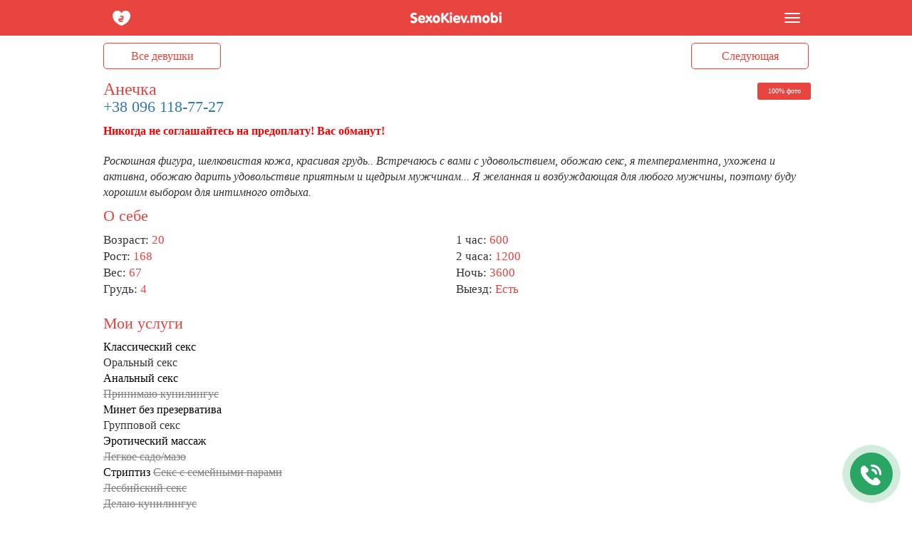

--- FILE ---
content_type: text/html; charset=UTF-8
request_url: https://sexokiev.mobi/prostitutka/745872/
body_size: 17178
content:
<!DOCTYPE html>
<html  lang="ru">
<head>
    <meta charset="utf-8">
    <meta name="viewport" content="width=device-width,initial-scale=1.0,user-scalable=no">
    <meta name="description" content="Минет от шлюхи — это то, что стоит попробовать каждому мужчине. Смотрите анкету проститутки и скорее звоните по тел. 380961187727">
    <title>Анечка — проститутка с большой грудью, работает 24 7</title>
    <script type="application/ld+json">
    {
      "@context": "https://schema.org/",
      "@type": "Organization",
      "name": "sexokiev.mobi",
      "url": "https://sexokiev.mobi/",
      "description": "",
      "logo": "https://sexokiev.mobi/images/desk/logo-text.png"
    }
    </script>
            <meta property="og:image" content="https://sexokiev.mobi/photos/74/745872/600_0/60118d83845a2.jpg"/>
    
            <meta name='yandex-verification' content='7d71d229c1c86a47'/>
            <meta name='yandex-verification' content='5c49e4ea6f7d9604'/>
            <meta name='yandex-verification' content='e2902d91c0b07bf2'/>
                <meta name="google-site-verification" content="tNcnSSJUnXnJwNWxVASQ3fzx0hT-qjlvzy_APbe6GLI" />
                <style>html{font-family:sans-serif;-webkit-text-size-adjust:100%;-ms-text-size-adjust:100%}body{margin:0}a{background-color:transparent}a:active,a:hover{outline:0}abbr[title]{border-bottom:1px dotted}b,strong{font-weight:700}dfn{font-style:italic}h1{margin:.67em 0;font-size:26px}mark{color:#000;background:#ff0}small{font-size:80%}sub,sup{position:relative;font-size:75%;line-height:0;vertical-align:baseline}sup{top:-.5em}sub{bottom:-.25em}img{border:0}svg:not(:root){overflow:hidden}figure{margin:1em 40px}hr{height:0;-webkit-box-sizing:content-box;-moz-box-sizing:content-box;box-sizing:content-box}button,input,optgroup,select,textarea{margin:0;font:inherit;color:inherit}button{overflow:visible}button,select{text-transform:none}button,html input[type="button"],input[type="reset"],input[type="submit"]{-webkit-appearance:button;cursor:pointer}button[disabled],html input[disabled]{cursor:default}button::-moz-focus-inner,input::-moz-focus-inner{padding:0;border:0}input{line-height:normal}fieldset{padding:.35em .625em .75em;margin:0 2px;border:1px solid silver}textarea{overflow:auto}table{border-spacing:0;border-collapse:collapse}td,th{padding:0}*{-webkit-box-sizing:border-box;-moz-box-sizing:border-box;box-sizing:border-box}:before,:after{-webkit-box-sizing:border-box;-moz-box-sizing:border-box;box-sizing:border-box}html{font-size:10px;-webkit-tap-highlight-color:rgba(0,0,0,0)}body{font-family:verdana;line-height:1.42857143;color:#333;background-color:#fff}input,button,select,textarea{font-family:inherit;font-size:inherit;line-height:inherit}a{color:#337ab7;text-decoration:none}a:hover,a:focus{color:#23527c;text-decoration:underline}a:focus{outline:thin dotted;outline:5px auto -webkit-focus-ring-color;outline-offset:-2px}figure{margin:0}img{vertical-align:middle}hr{margin-top:20px;margin-bottom:20px;border:0;border-top:1px solid #eee}h1,h2,h3,h4,h5,h6,.h1,.h2,.h3,.h4,.h5,.h6{font-family:inherit;font-weight:500;line-height:1.1;color:inherit}h1 small,h2 small,h3 small,h4 small,h5 small,h6 small,.h1 small,.h2 small,.h3 small,.h4 small,.h5 small,.h6 small,h1 .small,h2 .small,h3 .small,h4 .small,h5 .small,h6 .small,.h1 .small,.h2 .small,.h3 .small,.h4 .small,.h5 .small,.h6 .small{font-weight:400;line-height:1;color:#777}h1,.h1,h2,.h2,h3,.h3{margin-top:10px;margin-bottom:10px}h1 small,.h1 small,h2 small,.h2 small,h3 small,.h3 small,h1 .small,.h1 .small,h2 .small,.h2 .small,h3 .small,.h3 .small{font-size:65%}h4,.h4,h5,.h5,h6,.h6{margin-top:10px;margin-bottom:10px}h4 small,.h4 small,h5 small,.h5 small,h6 small,.h6 small,h4 .small,.h4 .small,h5 .small,.h5 .small,h6 .small,.h6 .small{font-size:75%}h1,.h1{font-size:36px}h2,.h2{font-size:30px}h3,.h3{font-size:24px}h4,.h4{font-size:18px}h5,.h5{font-size:14px}h6,.h6{font-size:12px}p{margin:0 0 10px}small,.small{font-size:85%}.page-header{padding-bottom:9px;margin:40px 0 20px;border-bottom:1px solid #eee}ul,ol{margin-top:0;margin-bottom:10px}ul ul,ol ul,ul ol,ol ol{margin-bottom:0}.container{padding-left:15px;padding-right:15px;margin:0 auto}@media (min-width:768px) {.container{width:730px;margin:0 auto}}@media (min-width:992px) {.container{width:975px}}@media (min-width:1200px) {.container{width:1020px}}.container-fluid{padding-right:15px;padding-left:15px;margin-right:auto;margin-left:auto}.row{margin-right:-15px;margin-left:-15px}table{background-color:transparent}caption{padding-top:8px;padding-bottom:8px;color:#777;text-align:left}th{text-align:left}fieldset{min-width:0;padding:0;margin:0;border:0}legend{display:block;width:100%;padding:0;margin-bottom:20px;font-size:21px;line-height:inherit;color:#333;border:0;border-bottom:1px solid #e5e5e5}label{display:inline-block;max-width:100%;}.form-control{display:block;width:100%;margin-top:10px;margin-bottom:10px;border-radius:10px;height:34px;padding:6px 12px;font-size:14px;line-height:1.42857143;color:#555;background-color:#fff;background-image:none;border:1px solid #ccc;border-radius:4px;-webkit-box-shadow:inset 0 1px 1px rgba(0,0,0,.075);box-shadow:inset 0 1px 1px rgba(0,0,0,.075);-webkit-transition:border-color ease-in-out .15s,-webkit-box-shadow ease-in-out .15s;-o-transition:border-color ease-in-out .15s,box-shadow ease-in-out .15s;transition:border-color ease-in-out .15s,box-shadow ease-in-out .15s}.form-control:focus{border-color:#66afe9;outline:0;-webkit-box-shadow:inset 0 1px 1px rgba(0,0,0,.075),0 0 8px rgba(102,175,233,.6);box-shadow:inset 0 1px 1px rgba(0,0,0,.075),0 0 8px rgba(102,175,233,.6)}.form-control::-moz-placeholder{color:#999;opacity:1}.form-control:-ms-input-placeholder{color:#999}.form-control::-webkit-input-placeholder{color:#999}textarea.form-control{height:auto}.btn{width:100%;display:inline-block;padding:6px 12px;margin-bottom:0;font-size:16px;font-weight:400;line-height:1.42857143;text-align:center;white-space:nowrap;vertical-align:middle;-ms-touch-action:manipulation;touch-action:manipulation;cursor:pointer;-webkit-user-select:none;-moz-user-select:none;-ms-user-select:none;user-select:none;background-image:none;border:1px solid transparent;border-radius:4px}.btn:focus,.btn:active:focus,.btn.active:focus,.btn.focus,.btn:active.focus,.btn.active.focus{outline:thin dotted;outline:5px auto -webkit-focus-ring-color;outline-offset:-2px}.btn:hover,.btn:focus,.btn.focus{color:#333;text-decoration:none}.btn:active,.btn.active{background-image:none;outline:0;-webkit-box-shadow:inset 0 3px 5px rgba(0,0,0,.125);box-shadow:inset 0 3px 5px rgba(0,0,0,.125)}.btn.disabled,.btn[disabled],fieldset[disabled] .btn{pointer-events:none;cursor:not-allowed;filter:alpha(opacity=65);-webkit-box-shadow:none;box-shadow:none;opacity:.65}.btn-primary{color:#fff;background-color:#61A375;}.btn-primary:hover,.btn-primary:focus,.btn-primary.focus,.btn-primary:active,.btn-primary.active,.open > .dropdown-toggle.btn-primary{color:#fff;text-decoration:underline;}.btn-primary:active,.btn-primary.active,.open > .dropdown-toggle.btn-primary{background-image:none}.btn-primary.disabled,.btn-primary[disabled],fieldset[disabled] .btn-primary,.btn-primary.disabled:hover,.btn-primary[disabled]:hover,fieldset[disabled] .btn-primary:hover,.btn-primary.disabled:focus,.btn-primary[disabled]:focus,fieldset[disabled] .btn-primary:focus,.btn-primary.disabled.focus,.btn-primary[disabled].focus,fieldset[disabled] .btn-primary.focus,.btn-primary.disabled:active,.btn-primary[disabled]:active,fieldset[disabled] .btn-primary:active,.btn-primary.disabled.active,.btn-primary[disabled].active,fieldset[disabled] .btn-primary.active{background-color:#337ab7;border-color:#2e6da4}.btn-primary .badge{color:#337ab7;background-color:#fff}.btn-block{display:block;width:100%}.btn-block + .btn-block{margin-top:5px}input[type="submit"].btn-block,input[type="reset"].btn-block,input[type="button"].btn-block{width:100%}.fade{opacity:0;-webkit-transition:opacity .15s linear;-o-transition:opacity .15s linear;transition:opacity .15s linear}.fade.in{opacity:1}.collapse{display:none;visibility:hidden}.collapse.in{display:block;visibility:visible}tr.collapse.in{display:table-row}tbody.collapse.in{display:table-row-group}.collapsing{position:relative;height:0;overflow:hidden;-webkit-transition-timing-function:ease;-o-transition-timing-function:ease;transition-timing-function:ease;-webkit-transition-duration:.35s;-o-transition-duration:.35s;transition-duration:.35s;-webkit-transition-property:height,visibility;-o-transition-property:height,visibility;transition-property:height,visibility}.caret{display:inline-block;width:0;height:0;margin-left:2px;vertical-align:middle;border-top:4px solid;border-right:4px solid transparent;border-left:4px solid transparent}.dropdown{position:relative}.dropdown-toggle:focus{outline:0}.dropdown-menu{position:absolute;top:100%;left:0;z-index:1000;display:none;float:left;min-width:160px;padding:5px 0;margin:2px 0 0;font-size:14px;text-align:left;list-style:none;background-color:#E84540;-webkit-background-clip:padding-box;background-clip:padding-box;border:1px solid #ccc;border:1px solid rgba(0,0,0,.15);border-radius:4px;-webkit-box-shadow:0 6px 12px rgba(0,0,0,.175);box-shadow:0 6px 12px rgba(0,0,0,.175)}.dropdown-menu.pull-right{right:0;left:auto}.dropdown-menu .divider{height:1px;margin:9px 0;overflow:hidden;background-color:#E84540}.dropdown-menu > li > a{display:block;clear:both;font-weight:400;padding:10px 15px;line-height:1.42857143;color:#fff;white-space:nowrap}.dropdown-menu > li > a:hover,.dropdown-menu > li > a:focus{color:#fff;text-decoration:underline}.dropdown-menu > .active > a,.dropdown-menu > .active > a:hover,.dropdown-menu > .active > a:focus{color:#fff;text-decoration:none;background-color:#337ab7;outline:0}.dropdown-menu > .disabled > a,.dropdown-menu > .disabled > a:hover,.dropdown-menu > .disabled > a:focus{color:#777}.dropdown-menu > .disabled > a:hover,.dropdown-menu > .disabled > a:focus{text-decoration:none;cursor:not-allowed;background-color:transparent;background-image:none;filter:progid:DXImageTransform.Microsoft.gradient(enabled = false)}.open > .dropdown-menu{display:block}.open > a{outline:0}.dropdown-menu-right{right:0;left:auto}.dropdown-menu-left{right:auto;left:0}.dropdown-header{display:block;padding:3px 20px;font-size:12px;line-height:1.42857143;color:#777;white-space:nowrap}.dropdown-backdrop{position:fixed;top:0;right:0;bottom:0;left:0;z-index:990}.pull-right > .dropdown-menu{right:0;left:auto}[data-toggle="buttons"] > .btn input[type="radio"],[data-toggle="buttons"] > .btn-group > .btn input[type="radio"],[data-toggle="buttons"] > .btn input[type="checkbox"],[data-toggle="buttons"] > .btn-group > .btn input[type="checkbox"]{position:absolute;clip:rect(0,0,0,0);pointer-events:none}.nav{padding-left:0;margin-bottom:0;list-style:none}.nav > li{position:relative;display:block}.nav > li > a{position:relative;display:block;}.nav > li > a:hover,.nav > li > a:focus{text-decoration:none;}.nav > li.disabled > a{color:#777}.nav > li.disabled > a:hover,.nav > li.disabled > a:focus{color:#fff;text-decoration:underline;cursor:not-allowed;background-color:transparent}.nav .nav-divider{height:1px;margin:9px 0;overflow:hidden;background-color:#e5e5e5}.nav > li > a > img{max-width:none}.nav-pills > li{float:left}.nav-pills > li > a{border-radius:4px}.nav-pills > li + li{margin-left:2px}.nav-pills > li.active > a,.nav-pills > li.active > a:hover,.nav-pills > li.active > a:focus{color:#fff;}.nav-stacked > li{float:none}.nav-stacked > li + li{margin-top:2px;margin-left:0}.tab-content > .tab-pane{display:none;visibility:hidden}.tab-content > .active{display:block;visibility:visible}.nav-tabs .dropdown-menu{margin-top:-1px;border-top-left-radius:0;border-top-right-radius:0}.navbar{position:relative;min-height:50px;margin-bottom:20px;border:1px solid transparent}@media (min-width:868px) {.navbar{border-radius:4px}}@media (min-width:868px) {.navbar-header{float:left}}.navbar-collapse{padding-right:15px;padding-left:15px;overflow-x:visible;-webkit-overflow-scrolling:touch;border-top:1px solid transparent;-webkit-box-shadow:inset 0 1px 0 rgba(255,255,255,.1);box-shadow:inset 0 1px 0 rgba(255,255,255,.1)}.navbar-collapse.in{overflow-y:auto}@media (min-width:868px) {.navbar-collapse{width:auto;border-top:0;-webkit-box-shadow:none;box-shadow:none}.navbar-collapse.collapse{display:block;height:auto;padding-bottom:0;overflow:visible;visibility:visible}.navbar-collapse.in{overflow-y:visible}.navbar-fixed-top .navbar-collapse,.navbar-static-top .navbar-collapse,.navbar-fixed-bottom .navbar-collapse{padding-right:0;padding-left:0}}.navbar-fixed-top .navbar-collapse,.navbar-fixed-bottom .navbar-collapse{max-height:340px}@media (max-device-width:480px) and (orientation:landscape) {.navbar-fixed-top .navbar-collapse,.navbar-fixed-bottom .navbar-collapse{max-height:200px}}.container > .navbar-header,.container-fluid > .navbar-header,.container > .navbar-collapse,.container-fluid > .navbar-collapse{margin-right:-15px;margin-left:-15px}@media (min-width:768px) {.container > .navbar-header,.container-fluid > .navbar-header,.container > .navbar-collapse,.container-fluid > .navbar-collapse{margin-right:0;margin-left:0}}.navbar-static-top{z-index:1000;border-width:0 0 1px}@media (min-width:768px) {.navbar-static-top{border-radius:0}}.navbar-fixed-top,.navbar-fixed-bottom{position:fixed;right:0;left:0;z-index:1030}@media (min-width:768px) {.navbar-fixed-top,.navbar-fixed-bottom{border-radius:0}}.navbar-fixed-top{top:0;border-width:0 0 1px}.navbar-fixed-bottom{bottom:0;margin-bottom:0;border-width:1px 0 0}.navbar-brand{float:left;height:50px;padding:15px 0;font-size:18px;line-height:20px}.navbar-brand:hover,.navbar-brand:focus{text-decoration:none}.navbar-brand > img{display:block}.navbar-toggle{position:relative;float:right;padding:9px 10px;margin-top:8px;margin-right:15px;margin-bottom:8px;background-color:transparent;background-image:none;border:1px solid transparent;border-radius:4px}.navbar-toggle:focus{outline:0}.navbar-toggle .icon-bar{display:block;width:22px;height:2px;border-radius:1px}.navbar-toggle .icon-bar + .icon-bar{margin-top:4px}.navbar-nav{margin:7.5px -15px}.navbar-nav > li > a{padding-top:10px;padding-bottom:10px;line-height:20px}@media (max-width:867px) {.navbar-nav .open .dropdown-menu{position:static;float:none;width:auto;margin-top:0;background-color:transparent;border:0;-webkit-box-shadow:none;box-shadow:none}.navbar-nav .open .dropdown-menu > li > a,.navbar-nav .open .dropdown-menu .dropdown-header{padding:5px 15px 5px 25px}.navbar-nav .open .dropdown-menu > li > a{line-height:20px;padding-top:15px;padding-bottom:15px}.navbar-nav .open .dropdown-menu > li > a:hover,.navbar-nav .open .dropdown-menu > li > a:focus{background-color:#000}}@media (min-width:868px) {.navbar-nav{float:left;margin:0}.navbar-nav > li{float:left}.navbar-nav > li > a{padding-top:15px;padding-bottom:15px}}.navbar-form{padding:10px 15px;border-top:1px solid transparent;border-bottom:1px solid transparent;-webkit-box-shadow:inset 0 1px 0 rgba(255,255,255,.1),0 1px 0 rgba(255,255,255,.1);box-shadow:inset 0 1px 0 rgba(255,255,255,.1),0 1px 0 rgba(255,255,255,.1);margin:8px -15px}@media (min-width:868px) {.navbar-form .form-group{display:inline-block;margin-bottom:0;vertical-align:middle}.navbar-form .form-control{display:inline-block;width:auto;vertical-align:middle}.navbar-form .form-control-static{display:inline-block}.navbar-form .input-group{display:inline-table;vertical-align:middle}.navbar-form .input-group .input-group-addon,.navbar-form .input-group .input-group-btn,.navbar-form .input-group .form-control{width:auto}.navbar-form .input-group > .form-control{width:100%}.navbar-form .control-label{margin-bottom:0;vertical-align:middle}.navbar-form .radio,.navbar-form .checkbox{display:inline-block;margin-top:0;margin-bottom:0;vertical-align:middle}.navbar-form .radio label,.navbar-form .checkbox label{padding-left:0}.navbar-form .radio input[type="radio"],.navbar-form .checkbox input[type="checkbox"]{position:relative;margin-left:0}.navbar-form .has-feedback .form-control-feedback{top:0}}@media (max-width:967px) {.navbar-form .form-group{margin-bottom:5px}.navbar-form .form-group:last-child{margin-bottom:0}}@media (min-width:868px) {.navbar-form{width:auto;padding-top:0;padding-bottom:0;margin-right:0;margin-left:0;border:0;-webkit-box-shadow:none;box-shadow:none}}.navbar-nav > li > .dropdown-menu{margin-top:0;border-top-left-radius:0;border-top-right-radius:0}.navbar-fixed-bottom .navbar-nav > li > .dropdown-menu{border-top-left-radius:4px;border-top-right-radius:4px;border-bottom-right-radius:0;border-bottom-left-radius:0}.navbar-btn{margin-top:8px;margin-bottom:8px}.navbar-btn.btn-sm{margin-top:10px;margin-bottom:10px}.navbar-btn.btn-xs{margin-top:14px;margin-bottom:14px}.navbar-text{margin-top:15px;margin-bottom:15px}@media (min-width:868px) {.navbar-text{float:left;margin-right:15px;margin-left:15px}}@media (min-width:868px) {.navbar-left{float:left}.navbar-right{float:right;margin-right:-15px}.navbar-right ~ .navbar-right{margin-right:0}}.navbar-inverse{background-color:rgba(232, 69, 64, 1);transition:all .5s ease-out 0.1s;}.navbar-inverse .navbar-brand{color:#9d9d9d;}.navbar-inverse .navbar-brand:hover,.navbar-inverse .navbar-brand:focus{color:#fff;background-color:transparent}.navbar-inverse .navbar-text{color:#9d9d9d}.navbar-inverse .navbar-nav > li > a{color:#fff}.navbar-inverse .navbar-nav > li > a:hover,.navbar-inverse .navbar-nav > li > a:focus{text-decoration:underline;background-color:#fff;background-color:transparent}.navbar-inverse .navbar-nav > .active > a,.navbar-inverse .navbar-nav > .active > a:hover,.navbar-inverse .navbar-nav > .active > a:focus{text-decoration:underline;}.navbar-inverse .navbar-nav > .disabled > a,.navbar-inverse .navbar-nav > .disabled > a:hover,.navbar-inverse .navbar-nav > .disabled > a:focus{color:#444;background-color:transparent;text-decoration:underline}.navbar-inverse .navbar-toggle:hover,.navbar-inverse .navbar-toggle:focus{text-decoration:underline}.navbar-inverse .navbar-toggle .icon-bar{background-color:#fff}.navbar-inverse .navbar-nav > .open > a,.navbar-inverse .navbar-nav > .open > a:hover,.navbar-inverse .navbar-nav > .open > a:focus{color:#fff;}@media (max-width:867px) {.navbar-inverse .navbar-nav .open .dropdown-menu > .dropdown-header{border:1px solid #FFF}.navbar-inverse .navbar-nav .open .dropdown-menu .divider{border:1px solid #FFF}.navbar-inverse .navbar-nav .open .dropdown-menu > li > a{color:#fff}.navbar-inverse .navbar-nav .open .dropdown-menu > li > a:hover,.navbar-inverse .navbar-nav .open .dropdown-menu > li > a:focus{color:#fff;background-color:transparent;text-decoration:underline;}.navbar-inverse .navbar-nav .open .dropdown-menu > .active > a,.navbar-inverse .navbar-nav .open .dropdown-menu > .active > a:hover,.navbar-inverse .navbar-nav .open .dropdown-menu > .active > a:focus{color:#fff;}.navbar-inverse .navbar-nav .open .dropdown-menu > .disabled > a,.navbar-inverse .navbar-nav .open .dropdown-menu > .disabled > a:hover,.navbar-inverse .navbar-nav .open .dropdown-menu > .disabled > a:focus{color:#fff;background-color:transparent}}.navbar-inverse .navbar-link{color:#9d9d9d}.navbar-inverse .navbar-link:hover{color:#fff}.navbar-inverse .btn-link{color:#9d9d9d}.navbar-inverse .btn-link:hover,.navbar-inverse .btn-link:focus{color:#fff}.navbar-inverse .btn-link[disabled]:hover,fieldset[disabled] .navbar-inverse .btn-link:hover,.navbar-inverse .btn-link[disabled]:focus,fieldset[disabled] .navbar-inverse .btn-link:focus{color:#444}.label{display:inline;padding:.2em .6em .3em;font-size:75%;font-weight:700;line-height:1;color:#fff;text-align:center;white-space:nowrap;vertical-align:baseline;border-radius:.25em}a.label:hover,a.label:focus{color:#fff;text-decoration:none;cursor:pointer}.label:empty{display:none}.btn .label{position:relative;top:-1px}.badge{display:inline-block;min-width:10px;padding:3px 7px;font-size:12px;font-weight:700;line-height:1;color:#fff;text-align:center;white-space:nowrap;vertical-align:baseline;background-color:#777;border-radius:10px}.badge:empty{display:none}.btn .badge{position:relative;top:-1px}.btn-xs .badge{top:0;padding:1px 5px}a.badge:hover,a.badge:focus{color:#fff;text-decoration:none;cursor:pointer}.nav-pills > li > a > .badge{margin-left:3px}.clearfix:before,.clearfix:after,.dl-horizontal dd:before,.dl-horizontal dd:after,.container:before,.container:after,.container-fluid:before,.container-fluid:after,.row:before,.row:after,.form-horizontal .form-group:before,.form-horizontal .form-group:after,.btn-toolbar:before,.btn-toolbar:after,.btn-group-vertical > .btn-group:before,.btn-group-vertical > .btn-group:after,.nav:before,.nav:after,.navbar:before,.navbar:after,.navbar-header:before,.navbar-header:after,.navbar-collapse:before,.navbar-collapse:after,.pager:before,.pager:after,.panel-body:before,.panel-body:after,.modal-footer:before,.modal-footer:after{display:table;content:" "}.clearfix:after,.dl-horizontal dd:after,.container:after,.container-fluid:after,.row:after,.form-horizontal .form-group:after,.btn-toolbar:after,.btn-group-vertical > .btn-group:after,.nav:after,.navbar:after,.navbar-header:after,.navbar-collapse:after,.pager:after,.panel-body:after,.modal-footer:after{clear:both}.center-block{display:block;margin-right:auto;margin-left:auto}.pull-right{float:right}.pull-left{float:left}.hide{display:none}.show{display:block}.invisible{visibility:hidden}.text-hide{font:0/0 a;color:transparent;text-shadow:none;background-color:transparent;border:0}.hidden{display:none;visibility:hidden}.affix{position:fixed}.btn-success {color:#fff;background-color:#5cb85c;border-color:#4cae4c;}.strike {color:gray;text-decoration:line-through;}.uslugi a {color:#000;}.css_anketa_info {position:relative;}.blog-preview:after {display:table;clear:both;content:"";}.blog-img {width:45%;float:left;margin:0 10px 10px 0;}.blog-img img {width:100%;}.css_image a {display:block;}.btn-info {color:#fff;background-color:#5bc0de;border-color:#46b8da;}.css_anketa_params:after {content:"";display:table;clear:both;} #drawermenu ul {list-style:none;padding:0;}#drawermenu li {padding:6px 16px;}#drawermenu .category {padding-left:16px;}#drawermenu h4 {font-weight:700;font-size:13px;padding:0;border:0;background-color:#fff;width:100%;line-height:40px;margin:0;}#imgLoad {width:100%; text-align:center;padding:5px;background:url(/images/mobi/loader.gif) no-repeat center;display:none;height:19px;}.chat-delete {border:none;background:#407be7;height:25px;position:absolute;width:25px;right:0px;top:12px;line-height:22px;border-radius:5px;}.chat-photo {width:35px;border-radius:50%;float:left;} .chat-status-bar {backgorund:#fff;}.message-reply .chat-client {background:#19191b;color:#e5e4e9;padding:0 0 10px 0;border-top-left-radius:5px;border-top-right-radius:5px;font-weight:bold;}#chat-list li {padding:0 8px;color:#fff;white-space:nowrap;position:relative;}#chat-list-holder{display:none;}#chat-list-holder .dropdown-toggle {color:#fff;font-size:28px;text-align:center;}.dropdown {width:50px;height:50px;}h2 { font-size:22px;}.add_to_favorites:hover, .add_to_favorites:focus {color:#eee;}.add_to_favorites {display:block;position:absolute;right:10px;bottom:30px;color:#eee;font-size:30px;}.badges {position:absolute;right:0;top:0px;text-align:right;width:75px;}.badges .top15 {font-size:x-small;color:white;background:#009933;border-radius:3px;padding:5px;width:75px;text-align:center;}.badges .free {font-size:x-small;color:white;background:#756BFF;border-radius:3px;padding:5px;width:75px;text-align:center;}.badges .real { font-size:x-small;color:white;background:#e84541;border-radius:3px;padding:5px;width:75px;margin-top:4px;text-align:center;}.chat-list {padding:2px 0 0;background:#fff;}.chat-list li {position:relative;line-height:32px;padding:0 6px;color:#337ab7;} .message-counter {position:absolute;background:#006fb4;display:block;color:#fff;border-radius:50%;height:16px;width:16px;line-height:16px;top:11px;right:6px;text-align:center;font-size:9px;font-family:"Helvetica Neue", Helvetica, Arial, sans-serif;}.message-reply .chat-close {right:0;height:35px;width:35px;line-height:0px;background:#00a6e2;color:#fff;}.message-reply .name {position:absolute;top:-25px;left:5px;padding:6px 12px;background:#fff;}.message-reply .log:after {content:"";display:table;clear:both;}.message-reply .log p {margin:0;}.message-reply .log .message .photo {float:left;}.message-reply .log .client-message:after, .message-reply .log .girl-message:after {content:"";display:table;clear:both;}.message-reply .log .client-message {padding:8px;background:#2b343b;margin:0 0 15px 50px;border-radius:5px;text-align:right;color:#cfd0d4;}.message-reply .log .girl-message{padding:8px;background:#1e2225;margin:0 10px 15px 40px;border-radius:5px;color:#cfd0d4;}.message-reply .log{max-height:180px;overflow-y:scroll;width:100%;}.top-buttons-holder {height:57px;padding:0;}.top-buttons-fixed {position:fixed;z-index:12;top:50px;}.top-buttons a{ display:block;color:#ea433a;text-align:center;text-decoration:none;max-width:165px;border:1px #ea433a solid;border-radius:5px;line-height:35px;}.top-buttons {display:flex;padding:10px 15px;justify-content:space-between;background:#fff;margin:0 auto;max-width:1020px;left:0;right:0;}.all-girls {flex:1;margin-right:7.5px;}.next-girl {flex:1;margin-left:7.5px;}.messages {position:fixed;top:0;width:100%;color:#fff;z-index:999999;}.messages .message {position:relative;padding:6px;background:#000000;opacity:0.9;margin-bottom:15px;z-index:999999;height:50px;}.messages .message .close {display:block;position:absolute;width:10px;height:10px;top:10px;right:10px;}.messages .message .photo {width:50px;display:table-cell;vertical-align:top;padding-right:10px;}.messages .message .text {display:table-cell;vertical-align:top;color:#fff;}.messages .message a {color:#e84541;}.messages .message p {font-size:12px;text-align:justify;}.messages .message a {font-weight:bold;}.messages .message img {width:100%;height:auto;}#message textarea, .chat-form textarea {width:100%;height:100px;}.save {position:fixed;top:30px;right:30px;padding:10px;line-height:30px;background-color:#40C781;border-radius:5px;color:#fff;font-weight:bold;display:none;z-index:99999;}.message_row {margin-bottom:15px;}.message_row .date {width:111px;display:table-cell;}.message_row .text {padding-left:15px;display:table-cell;}.message {-webkit-animation-duration:1s;animation-duration:1s;-webkit-animation-fill-mode:both;animation-fill-mode:both;-webkit-animation-timing-function:linear;animation-timing-function:linear;}.messages .message-reply-button {position:absolute;right:15px;top:0;font-size:24px;color:#00d8ff;background:none;padding:0;border:0;height:50px;width:50px;line-height:10px;text-align:center;}.messages .message-reply-button span {font-size:10px;}.message-reply {position:fixed;top:50px;left:0;right:0;background:#19191b;padding:10px;margin:0 auto;max-width:920px;min-height:60px;z-index:9999999999;}.message-reply textarea {border:1px #000 solid;width:calc(100% - 62px);border-radius:5px;background:#2c2c34;color:#f4f3f9;height:100%;display:block;float:left;padding:5px;}.message-reply button {width:56px;background:#00a6e2;float:right;border:none;color:#fff;font-size:27px;height:100%;border-radius:5px;padding:0;}body{margin:0;padding:0;font-family:verdana;font-size:16px;}#footer:after {display:table;clear:both;content:"";}html,body{height:100%; }.trust_profile{position:relative;top:400px;float:right;height:30px;z-index:3;left:-43px;}input[type=submit]{border:none;}.open{background-color:#C93532;width:50px;height:50px;}#main-wrapper{min-height:calc(100% - 435px);}#main-wrapper:after {content:'';display:table;clear:both;}.gamburger1 {border:none; padding-right:15px;padding-left:15px;}.gamburger2 {width:30px;margin-left:4px;}.main .navbar-fixed-top {height:50px;}.head100 { width:100%;margin:0px auto;} h1.title {color:#e84541; margin-bottom:0px;margin-top:5px;}.slides .roi1 img { position:relative;}.slides .roi1 { position:relative;z-index:1}.w50 { width:50%;}.uslugi h2.title { color:#e84541}.commment { display:table;width:100%;}.commment h2.title { color:#e84541}.scrollbar-dynamic { padding-top:5px;}.kz1 {margin-top:1px;}.cross-section_phone{ color:#fff;background:#ccc;}.cross-section_phone p { padding:10px;}.kz2 { display:table;width:100%;}.kz2 h2.title { color:#e84541}.kz2 .mbtn.mbtn-primary { border:none}.kz3 { margin:0 auto;}a.kz4 {color:#E84541;border:1px solid #E84541;border-radius:5px;width:100%;padding-left:5px;} .main_info .css_anketa_params { border:none; height:auto;}.main_info.css_anketa_params { border:none; height:auto; }.footer_public{background-color:#404A4C;padding:0;}.footer_public .footer_wave{width:100%;background-image:url(/images/mobi/footer.jpg);background-repeat:repeat-x;height:5px;}.footer_public .main .content{width:100%;margin-top:0px;margin-bottom:0px;}.footer_public .main .main_menu .copy{width:100%;text-align:center;font-size:12px;color:#fff;}.footer_public .main .main_menu .block .btn_join{width:100%;float:left;margin-top:5px;text-align:center;line-height:50px;margin-bottom:10px;}.footer_public .main .main_menu .block .btn_my{width:49%;margin-top:14px;margin-bottom:10px;float:right;text-align:center;}.footer_public .main .main_menu .block .btn_full{width:49%;margin-top:14px;margin-bottom:10px;margin-right:2px;float:left;text-align:center;}.footer_public .main .main_menu .block{display:table;width:100%;}.footer_public .main .main_menu .block .content{color:#fff;margin-top:20px;margin-bottom:10px;}.head_wrap{margin:0 auto;line-height:50px;}.logotip{width:130px;margin-top:1px;margin:0 auto;background:url(/images/mobi/logo.svg) center no-repeat;background-size:contain;}.time{padding-top:2px;}label.error{color:red;font-weight:bold;display:block;}.mbtn{display:block;width:100%;text-align:center;line-height:37px;font-size:16px;color:#fff;border-radius:4px;height:37px;}.mbtn_off{display:block;width:100%;text-align:center;line-height:1.42857;font-size:16px;border-radius:4px;}.mbtn:hover{color:#fff;}.mbtn-footer{background-color:#fff;color:#000;font-size:16px;}.mbtn-footer:hover{color:#000}.mbtn-profile{background-color:#E84541;}.mbtn-primary{background-color:#61A375;}.mbtn-pri{background-color:#fff;color:#000;}.mbtn-pri:hover{color:#000}.mbtn-on{display:block;width:123px;height:40px;background-image:url(/images/mobi/on.png);}.mbtn-off{display:block;width:123px;height:40px;background-image:url(/images/mobi/off.png);}.mbtn-on:hover , .mbtn-off:hover{background-position:0 -40px;}.turn_arrow{-o-transform:rotate(180deg);-webkit-transform:rotate(180deg);-moz-transform:rotate(180deg);filter:progid:DXImageTransform.Microsoft.BasicImage(rotation=2)}h1{font-size:24px;}h1.title{font-size:24px;}h2.title{font-size:22px;}img{border:none;max-width:100%;}.main_info{float:left;position:relative;width:100%;max-width:320px;}.alert_icon{width:10%;padding-top:5px;text-align:center;float:left;padding-bottom:5px;}.alert_icon img{min-width:60px;}.css_girl_onduty_cm, .css_girl_onduty, .girl_offduty{display:none;}.comment_update{width:930px;}.block1{width:48%;float:left;}.css_tooltip{font-size:x-small;color:grey;}#footer{width:100%;margin-top:40px;}.adv img{width:617px;}.css_anketa_listing{float:right;width:290px;font-style:italic;}#css_comments{max-height:200px;overflow-y:scroll;padding-bottom:10px;overflow-x:hidden;}.css_comment_item{width:451px;word-wrap:break-word;border:1px solid #D3D3D3;-moz-box-shadow:0 0 5px #333;-webkit-box-shadow:0 0 5px #333;box-shadow:0 0 5px #333;margin:0 auto 10px;padding:10px;}header{width:100%;height:50px;}.css_pink{color:#e84541}.anketa_desc{display:table;} .m_div{height:232px;width:100%;position:relative;}.css_anketa_title{font-size:20px;color:#e84541; margin-top:15px;margin-bottom:15px;} .m_div .css_photo{width:150px;float:left;position:relative;}.css_photo img{border-radius:10px;}a.css_anketa_name, .css_anketa_name{font-size:23px;color:#e84541}a.css_anketa_name {text-decoration:underline;display:block;margin:-8px 0 8px 0;white-space:nowrap;} .css_anketa_params{font-size:17px;line-height:23px; margin:0 auto;} .css_anketa_params span{color:#e84541;}.css_anketa_phone{font-size:30px;color:#337ab7;display:block;margin:-4px 0 8px 0;} .m_div .css_photo{width:150px;float:left;}.css_anketa_s_l, .css_anketa_s_r{width:50%;float:left;}.top15{font-size:x-small;color:white;background:#009933;border-radius:3px;padding:5px;margin-left:3px;}sup.real{font-size:x-small;color:white;background:#e84541;border-radius:3px;padding:5px;margin-left:3px;}sup.archive {font-size:x-small;color:white;background:#363b3d;border-radius:3px;padding:5px;margin-left:3px;}.real{font-size:x-small;color:white;background:#e84541;border-radius:3px;padding:5px;margin-left:3px;}#profile{width:100%;}#profile .block{display:table;width:100%;}#profile .block .title{width:100%;font-weight:bold;}#profile .submit{height:50px;line-height:50px;width:100%;}#profile .block div{width:100%;}#profile .block .profile_title{float:left;height:54px;line-height:54px;width:40%;}#footer .main #main_menu{display:table;width:90%;}.menu{float:left;height:40px;line-height:40px;padding-right:25px;margin-bottom:10px;font-size:15px;}.dropdown_m{float:none;}.menu a{color:#000;display:block;width:100%;}.menu a:hover{text-decoration:underline;color:#E84541;}@media screen and (max-width:1024px){#container, #footer .main{height:inherit;width:100%;margin:0 auto;}#footer .main{height:inherit;width:90%;margin:0 auto;}.comment_update, .css_comment{width:800px;}.mbtn-footer{font-size:15px;}.head_wrap{margin:0 auto;max-width:100%;line-height:50px;}}@media screen and (max-width:960px){.comment_update, .css_comment{width:600px;}#container, #footer .main{height:inherit;width:100%;margin:0 auto;}#footer .main{height:inherit;width:90%;margin:0 auto;}.menu{float:none;display:block;margin:0 auto;width:100%;height:40px;line-height:40px;border-bottom:1px solid #D6D7D9;font-size:16px;}.menu:last-child{border-bottom:none;}#container{height:inherit;width:100%;margin:0 auto;}.css_anketa_listing{float:right;width:210px;font-style:italic;}.head_wrap{margin:0 auto;max-width:100%;line-height:50px;}}@media screen and (max-width:770px){.css_anketa_listing{display:none;}.head_wrap{margin:0 auto;max-width:100%;line-height:50px;padding:0}}@media screen and (max-width:650px){#container, #footer .main{height:inherit;width:100%;margin:0 auto;}.block1{width:100%;float:none;}.payment_name{display:none;}.adv img{width:517px;}.comment_update, #comment .css_comment{width:450px;}.restore{width:400px;}#container{width:100%;margin:0 auto;}.menu{float:none;display:block;margin:0 auto;width:100%;height:40px;line-height:40px;border-bottom:1px solid #D6D7D9;}.adv img{width:307px;} .m_div .css_photo{width:160px;float:left;}.mbtn-footer{font-size:15px;}.alert_icon{width:10%;padding-top:12px;text-align:center;float:left;padding-bottom:12px;}.scroll_menu{overflow-y:scroll;max-height:600px;}}@media screen and (max-width:520px){.comment_update, #comment .css_comment{width:320px;} .m_div .css_photo{width:150px;float:left;}.payment_name{display:none;}.alert_icon{display:none;}#container, #footer .main{height:inherit;width:100%;margin:0 auto;}}@media screen and (max-width:420px){.comment_update, #comment, .css_comment{width:100%;}.main_info {max-width:200px; overflow:hidden;width:100%;}.trust_profile{position:relative;top:100px;float:right;height:30px;z-index:3;left:-13px;}.alert_icon{display:none;}.title{font-size:24px;}#footer .main_menu{font-size:12px;}.adv img{width:290px;}body{font-size:16px;}.navbar-brand img{width:180px;}.restore{width:290px;}.payment_name{display:none;}.navbar-brand img{width:200px;}.css_anketa_title{font-size:17px;color:#e84541; margin-top:25px;margin-bottom:15px;} .m_div{height:170px;} .m_div .css_photo{width:120px;float:left;}.anketa_desc img{width:75%;} .m_div .css_photo img{width:100px;}.css_anketa_phone, .css_anketa_name, .css_anketa_name a{font-size:17px;} .css_anketa_params{font-size:15px;line-height:20px;float:left;}.uslugi{font-size:15px;display:table;width:100%;}.mbtn-footer{font-size:12px;}.mbtn{font-size:16px;}.call_me{width:70px;}}@media screen and (max-width:320px){.main_info {max-width:170px;}#container {width:100%;}.head_wrap{margin:0;max-width:100%;width:100%;line-height:50px; position:relative;}.logotip{width:115px;}.scroll_menu{overflow:auto;max-height:400px; }.pull-right {position:absolute;right:0;}}@media screen and (max-width:330px) {div.logotip {}#left_menu>.nav-pills:last-of-type{margin-left:-50px;}}#left_menu>.nav-pills:last-of-type{margin-left:-50px;}@media screen and (max-width:250px){body{font-size:13px;}.head_wrap{margin:0 auto;width:90%;line-height:50px;}.logotip{width:110px;margin-top:1px;}.mbtn{display:block;width:100%;text-align:center;line-height:37px;font-size:13px;color:#fff;border-radius:4px;height:37px;}.mbtn_off{display:block;width:100%;text-align:center;line-height:1.42857;font-size:13px;border-radius:4px;}.mbtn:hover{color:#fff;}.mbtn-profile{background-color:#E84541;}.mbtn-primary{background-color:#61A375;}.mbtn-pri{background-color:#fff;color:#000;}.mbtn-pri:hover{color:#000}.mbtn-on{display:block;width:123px;height:40px;background-image:url(/images/mobi/on.png);}.mbtn-off{display:block;width:123px;height:40px;background-image:url(/images/mobi/off.png);}.mbtn-on:hover , .mbtn-off:hover{background-position:0 -40px;}}.css_comment_main{width:100%;border:none;margin-bottom:14px;}.css_comment_main .css_comment_bottom{height:7px;margin-top:-10px;}.css_comment_main .css_comment{background-color:#F8F8F6;display:table;}.css_comment_main .css_comment .css_top{height:20px;width:100%;}.css_comment_main .css_comment .css_comment_txt{padding:10px 20px 20px 20px;}#scrollup{position:fixed;border-radius:5px;right:15px;z-index:5;bottom:10px;display:none;cursor:pointer;float:right;padding:0;}#load{font-size:16px;cursor:pointer;color:#E84541;border:1px solid #E84541;border-radius:5px;width:auto;padding-left:5px;}.btn_green{color:#61A375;border:1px solid #61A375;border-radius:5px;font-size:16px;}.btn_red{color:#E84541;border:1px solid #E84541;border-radius:5px;font-size:16px;}.btn_red:hover{color:#E84541;}.btn_green:hover{color:#61A375;}.gamburger{width:30px;margin-left:4px;}.search{line-height:50px;vertical-align:middle}img.search{border:none;height:22px;padding-right:15px;padding-left:15px;}.profile_desc{width:100%;display:table;margin:0 auto;margin-top:4px;font-style:italic;}.profile_desc p {margin:0;}strike span {color:grey;}.usermenu {border:none;width:50px;height:50px;padding:0;background:url(/images/mobi/gamburger_1.svg) center no-repeat;}.usermenu.RUB, .usermenu.RUB2 {background:url(/images/mobi/gamburger_rub.svg) center no-repeat;}.usermenu.USD {background:url(/images/mobi/gamburger_usd.svg) center no-repeat;}.usermenu.UAH {background:url(/images/mobi/gamburger_uah.svg) center no-repeat;}.usermenu.UAH2 {background:url(/images/mobi/gamburger_uah.svg) center no-repeat;}#container > * {padding:0 15px;}.slider {padding:0px;}#loaddiv{position:absolute;left:50%;margin-left:-130px;}#footer .main {padding:0 15px;}.my_wrapper{width:100%; height:100%;display:table;}.my_menu_index{text-align:center;margin-top:10px;}.my_waves{width:100%;display:table;background-image:url(/images/mobi/my/wave.png);background-position:bottom;height:6px;background-repeat:repeat-x;}.my_top{width:100%;background-color:#e6e6e6;display:table;}.my_top_name{text-align:center;font-weight:bold;}.my_balance_low{font-size:36px; color:red;}.my_balance_ok{font-size:36px; color:green;}.my_balance{width:100%;text-align:center;margin:5px 0 5px 0;display:table}.my_menu_wrapper{width:100%;font-size:16px;display:table;}.css_image {position:relative;padding-right:20px;}@-webkit-keyframes fadeOut {0%{opacity:1}100%{opacity:0}}@keyframes fadeOut {0%{opacity:1}100%{opacity:0}}.animated.bounceIn,.animated.bounceOut{-webkit-animation-duration:.75s;animation-duration:.75s}.animated.flipOutX,.animated.flipOutY{-webkit-animation-duration:.75s;animation-duration:.75s}@-webkit-keyframes bounce {0%,20%,53%,80%,100%{-webkit-animation-timing-function:cubic-bezier(0.215,0.610,0.355,1.000);animation-timing-function:cubic-bezier(0.215,0.610,0.355,1.000);-webkit-transform:translate3d(0,0,0);transform:translate3d(0,0,0)}40%,43%{-webkit-animation-timing-function:cubic-bezier(0.755,0.050,0.855,0.060);animation-timing-function:cubic-bezier(0.755,0.050,0.855,0.060);-webkit-transform:translate3d(0,-30px,0);transform:translate3d(0,-30px,0)}70%{-webkit-animation-timing-function:cubic-bezier(0.755,0.050,0.855,0.060);animation-timing-function:cubic-bezier(0.755,0.050,0.855,0.060);-webkit-transform:translate3d(0,-15px,0);transform:translate3d(0,-15px,0)}90%{-webkit-transform:translate3d(0,-4px,0);transform:translate3d(0,-4px,0)}}@keyframes bounce {0%,20%,53%,80%,100%{-webkit-animation-timing-function:cubic-bezier(0.215,0.610,0.355,1.000);animation-timing-function:cubic-bezier(0.215,0.610,0.355,1.000);-webkit-transform:translate3d(0,0,0);transform:translate3d(0,0,0)}40%,43%{-webkit-animation-timing-function:cubic-bezier(0.755,0.050,0.855,0.060);animation-timing-function:cubic-bezier(0.755,0.050,0.855,0.060);-webkit-transform:translate3d(0,-30px,0);transform:translate3d(0,-30px,0)}70%{-webkit-animation-timing-function:cubic-bezier(0.755,0.050,0.855,0.060);animation-timing-function:cubic-bezier(0.755,0.050,0.855,0.060);-webkit-transform:translate3d(0,-15px,0);transform:translate3d(0,-15px,0)}90%{-webkit-transform:translate3d(0,-4px,0);transform:translate3d(0,-4px,0)}}.bounce{-webkit-animation-name:bounce;animation-name:bounce;-webkit-transform-origin:center bottom;transform-origin:center bottom}@-webkit-keyframes bounceIn {0%,20%,40%,60%,80%,100%{-webkit-animation-timing-function:cubic-bezier(0.215,0.610,0.355,1.000);animation-timing-function:cubic-bezier(0.215,0.610,0.355,1.000)}0%{opacity:0;-webkit-transform:scale3d(.3,.3,.3);transform:scale3d(.3,.3,.3)}20%{-webkit-transform:scale3d(1.1,1.1,1.1);transform:scale3d(1.1,1.1,1.1)}40%{-webkit-transform:scale3d(.9,.9,.9);transform:scale3d(.9,.9,.9)}60%{opacity:1;-webkit-transform:scale3d(1.03,1.03,1.03);transform:scale3d(1.03,1.03,1.03)}80%{-webkit-transform:scale3d(.97,.97,.97);transform:scale3d(.97,.97,.97)}100%{opacity:1;-webkit-transform:scale3d(1,1,1);transform:scale3d(1,1,1)}}@keyframes bounceIn {0%,20%,40%,60%,80%,100%{-webkit-animation-timing-function:cubic-bezier(0.215,0.610,0.355,1.000);animation-timing-function:cubic-bezier(0.215,0.610,0.355,1.000)}0%{opacity:0;-webkit-transform:scale3d(.3,.3,.3);transform:scale3d(.3,.3,.3)}20%{-webkit-transform:scale3d(1.1,1.1,1.1);transform:scale3d(1.1,1.1,1.1)}40%{-webkit-transform:scale3d(.9,.9,.9);transform:scale3d(.9,.9,.9)}60%{opacity:1;-webkit-transform:scale3d(1.03,1.03,1.03);transform:scale3d(1.03,1.03,1.03)}80%{-webkit-transform:scale3d(.97,.97,.97);transform:scale3d(.97,.97,.97)}100%{opacity:1;-webkit-transform:scale3d(1,1,1);transform:scale3d(1,1,1)}}.bounceIn{-webkit-animation-name:bounceIn;animation-name:bounceIn}#js-click-to-call-block{z-index:999;position:fixed;bottom:15px;right:17px;margin-left:-40px;width:80px;height:80px;}#js-click-to-call-block #js-click-to-call-block-outer{background-color:rgba(0,149,70,.4);border-color:rgba(0,149,70,.4);width:80px;height:80px;border-radius:50%;-moz-border-radius:50%;-webkit-border-radius:50%;position:absolute;left:0;top:0;z-index:1;animation-duration:3s;animation-iteration-count:infinite;-webkit-animation-duration:3s;-webkit-animation-iteration-count:infinite;-moz-animation-duration:3s;-moz-animation-iteration-count:infinite}#js-click-to-call-block #js-click-to-call-block-inner{background-color:rgba(0,149,70,.8);border-color:rgba(0,149,70,.8);width:60px;height:60px;border-radius:50%;-moz-border-radius:50%;-webkit-border-radius:50%;-webkit-border-radius:50%;position:absolute;left:10px;top:10px;z-index:2}#js-click-to-call-block a{position:absolute;display:block;left:24px;top:26px;width:32px;height:32px;z-index:3}.rotate_photo {position:absolute;top:20px;left:5px;}.loading_photo img {position:absolute;left:28%;top:31%;}.loading_photo {position:absolute;width:100%;height:100%;top:0;left:0;right:0;bottom:0;background:rgba(255,255,255,0.8);text-align:center;padding-top:30px;}.labels {position:absolute;bottom:15px;right:2px;}.tilelabel {background-repeat:no-repeat;background-size:cover;width:90px;border-radius:10px;height:23px;margin-bottom:3px;}@media screen and (max-width:420px) {.slider {margin-left:-15px;margin-right:-15px;}.labels {position:absolute;bottom:15px;right:15px;}.tilelabel img {width:70px ;}.tilelabel {width:70px;height:18px}}.tilelabel img {width:90px;}#telegram{font-size:16px;cursor:pointer;color:#0071b2;border:1px solid #0071b2;border-radius:5px;margin:15px;width:auto;}#telegram div{position:absolute;left:50%;margin-left:-130px;}.region_menu {color:#fff;font-size:26px;line-height:50px;text-align:center;height:50px;width:55px;}.visited {background:#d3d3d3;color:#fff;padding:0 5px;font-size:12px;margin-top:2px;width:100px;border-radius:2px;text-align:center;}.css_anketa_name:after {content:"";width:20px;height:100%;position:absolute;bottom:0;right:0;background:url([data-uri]â€¦EiIGhlaWdodD0iMSIgZmlsbD0idXJsKCNncmFkLXVjZ2ctZ2VuZXJhdGVkKSIgLz4KPC9zdmc+);background:-moz-linear-gradient(left, rgba(255, 255, 255, 0) 0%, #fff 100%);background:-webkit-gradient(linear, left top, right top, color-stop(0%, rgba(255, 255, 255, 0)), color-stop(100%, #fff));background:-webkit-linear-gradient(left, rgba(255, 255, 255, 0) 0%, #fff 100%);background:-o-linear-gradient(left, rgba(255, 255, 255, 0) 0%, #fff 100%);background:-ms-linear-gradient(left, rgba(255, 255, 255, 0) 0%, #fff 100%);background:linear-gradient(to right, rgba(255, 255, 255, 0) 0%, #fff 100%);}.dash-block {margin-bottom:15px;}.dash-block-content {float:left;width:100%;}.g-recaptcha {display:inline-block;}.push {text-align:center;}.dash-block:after {content:'';display:table;clear:both;}.timer {text-align:center;font-weight:bold;font-size:24px;}.error {font-weight:bold;font-size:18px;color:red;}.chat-counter {position:absolute;background:#006fb4;display:block;color:#fff;border-radius:50%;height:20px;width:20px;line-height:20px;top:5px;right:5px;font-size:11px;font-family:"Helvetica Neue", Helvetica, Arial, sans-serif;}.viewed-counter {position:absolute;background:#006fb4;display:block;color:#fff;border-radius:50%;height:20px;width:20px;line-height:20px;top:-4px;right:-15px;font-size:11px;font-family:"Helvetica Neue", Helvetica, Arial, sans-serif;}.owl-carousel,.owl-carousel .owl-item{-webkit-tap-highlight-color:transparent;position:relative}.owl-carousel{height:400px;display:none;width:auto;z-index:1}.owl-carousel .owl-stage{position:relative;-ms-touch-action:pan-Y;touch-action:manipulation;-moz-backface-visibility:hidden}.owl-carousel .owl-stage:after{content:".";display:block;clear:both;visibility:hidden;line-height:0;height:0}.owl-carousel .owl-stage-outer{position:relative;overflow:hidden;-webkit-transform:translate3d(0,0,0)}.owl-carousel .owl-item,.owl-carousel .owl-wrapper{-webkit-backface-visibility:hidden;-moz-backface-visibility:hidden;-ms-backface-visibility:hidden;-webkit-transform:translate3d(0,0,0);-moz-transform:translate3d(0,0,0);-ms-transform:translate3d(0,0,0)}.owl-carousel .owl-item{min-height:1px;float:left;-webkit-backface-visibility:hidden;-webkit-touch-callout:none}.owl-carousel .owl-item img{display:block;width:100%}.owl-carousel .owl-dots.disabled,.owl-carousel .owl-nav.disabled{display:none}.no-js .owl-carousel,.owl-carousel.owl-loaded{display:block}.owl-carousel .owl-dot,.owl-carousel .owl-nav .owl-next,.owl-carousel .owl-nav .owl-prev{cursor:pointer;-webkit-user-select:none;-khtml-user-select:none;-moz-user-select:none;-ms-user-select:none;user-select:none}.owl-carousel .owl-nav button.owl-next,.owl-carousel .owl-nav button.owl-prev,.owl-carousel button.owl-dot{background:0 0;color:inherit;border:none;padding:0;font:inherit}.owl-carousel.owl-loading{opacity:0;display:block}.owl-carousel.owl-hidden{opacity:0}.owl-carousel.owl-refresh .owl-item{visibility:hidden}.owl-carousel.owl-drag .owl-item{-ms-touch-action:pan-y;touch-action:pan-y;-webkit-user-select:none;-moz-user-select:none;-ms-user-select:none;user-select:none}.owl-carousel.owl-grab{cursor:move;cursor:grab}.owl-carousel.owl-rtl{direction:rtl}.owl-carousel.owl-rtl .owl-item{float:right}.owl-carousel .animated{animation-duration:1s;animation-fill-mode:both}.owl-carousel .owl-animated-in{z-index:0}.owl-carousel .owl-animated-out{z-index:1}.owl-carousel .fadeOut{animation-name:fadeOut}@keyframes fadeOut{0%{opacity:1}100%{opacity:0}}.owl-height{transition:height .5s ease-in-out}.owl-carousel .owl-item .owl-lazy{opacity:0;transition:opacity .4s ease}.owl-carousel .owl-item .owl-lazy:not([src]),.owl-carousel .owl-item .owl-lazy[src^=""]{max-height:0}.owl-carousel .owl-item img.owl-lazy{transform-style:preserve-3d}.owl-carousel .owl-video-wrapper{position:relative;height:100%;background:#000}.owl-carousel .owl-video-play-icon{position:absolute;height:80px;width:80px;left:50%;top:50%;margin-left:-40px;margin-top:-40px;background:url(owl.video.play.png) no-repeat;cursor:pointer;z-index:1;-webkit-backface-visibility:hidden;transition:transform .1s ease}.owl-carousel .owl-video-play-icon:hover{-ms-transform:scale(1.3,1.3);transform:scale(1.3,1.3)}.owl-carousel .owl-video-playing .owl-video-play-icon,.owl-carousel .owl-video-playing .owl-video-tn{display:none}.owl-carousel .owl-video-tn{opacity:0;height:100%;background-position:center center;background-repeat:no-repeat;background-size:contain;transition:opacity .4s ease}.owl-carousel .owl-video-frame{position:relative;z-index:1;height:100%;width:100%}.owl-carousel .owl-item img, .owl-carousel .owl-stage {height:400px;}.owl-item img {display:block;margin:auto;}#js-click-to-call-block a {background:url(/images/mobi/call.png);}.tilelabel.call_me {background-image:url(/images/mobi/call.svg);}.tilelabel.call_me_free {background-image:url(/images/mobi/free.svg);}.tilelabel.trust {background-image:url(/images/mobi/trust.svg);}.tilelabel.archive {background-image:url(/images/mobi/archive.svg);}.filter select {background:#eee;text-align:center;height:40px;padding:0 0 0 20px;}.filter {overflow-x:scroll;overflow-y:hidden;}.filter #age-filter {margin-right:0;}.filter #price-filter, .filter #bra-filter, .filter #service-filter {margin-left:10px;}.filter .top-buttons-fixed{ overflow-x:scroll;overflow-y:hidden;}@media screen and (max-width:350px) {.filter select{max-width:130px;min-width:130px;}.filter #price-filter, .filter #bra-filter, .filter #service-filter {margin-left:10px;}.filter #age-filter {margin-right:0;}}@media screen and (max-width:375px) {.filter select{max-width:130px;min-width:130px;}}</style>
                <link rel="canonical" href="https://sexokiev.love/prostitutka/745872/"/>
                <link rel="manifest" href="/manifest.json">
        <meta http-equiv="X-UA-Compatible" content="IE=edge">
            
    <link rel="shortcut icon" href="/images/mobi/favicon.ico"/>
</head>
<body>
<div id='main-wrapper' style="">

    <header>
        <div class='main'>
            <div class="navbar navbar-inverse navbar-fixed-top" role="navigation">
                <div class='head_wrap container'>
                    <div class="head100">
                                                            <ul class="nav nav-pills pull-left">
                                    <li class="dropdown" >
                                        <a  href="#" data-toggle="dropdown" class="dropdown-toggle usermenu UAH2"></a>
                                        <ul class="dropdown-menu" style="padding: 2px 0 0;">
					                                                    <li><a href='/my/join.php'>Создать анкету</a></li>
                                                <li><a href='/my/'>Личный кабинет</a></li>
                                                                                        <li><a href='/help/'>Поддержка</a></li>
                                                                                            <li><a href='/agent/' style="background: #000000;border-bottom-left-radius: 4px;border-bottom-right-radius: 4px;">Агенствам</a></li>
                                                                                    </ul>
                                    </li>
                                    <li class="dropdown" id="chat-list-holder"  itemprop="name">
                                        <a href="#" data-toggle="dropdown" class="dropdown-toggle">
                                            <i class="fas fa-comments"></i>
                                            <span class="chat-counter" id="unread-message-counter"></span>
                                        </a>
                                        <ul id="chat-list" class="dropdown-menu" style="padding: 2px 0 0;"></ul>
                                    </li>
                                </ul>
                                                        <div class='logotip'><a class="navbar-brand logotip" href="/"></a></div>
                                                                <ul class="nav nav-pills pull-right" itemscope itemstype="http://schema.org/SiteNavigationElement">
                                                              <li class="dropdown"  itemprop="name">
                                    <a itemprop="url" href="#" data-toggle="dropdown" class="dropdown-toggle region_menu"><i class="fas fa-map-marker-alt" aria-hidden="true"></i></a>
                                    <ul class="dropdown-menu pull-right">
                                                                                                                                            <li itemprop="name"><a itemprop="url" href="/goloseevskiy/" title="Проститутки левого берега: Теремков, Голоссево, Чапаевки – sexokiev.love">Голосеевский район <span
                                                                class="badge badge-viewed">71</span></a></li>
                                                                                                                                            <li itemprop="name"><a itemprop="url" href="/darnitskiy/" title="Проститутки Дарницкого района Киева – лучшие девушки для секс-досуга">Дарницкий район <span
                                                                class="badge badge-viewed">77</span></a></li>
                                                                                                                                            <li itemprop="name"><a itemprop="url" href="/desnyanskiy/" title="Проститутки Троещины и Быковни готовы приехать в гости">Деснянский район <span
                                                                class="badge badge-viewed">10</span></a></li>
                                                                                                                                            <li itemprop="name"><a itemprop="url" href="/dneprovskiy/" title="Проститутки с Русановки, девушки по вызову Днепровского района Киева">Днепровский район <span
                                                                class="badge badge-viewed">39</span></a></li>
                                                                                                                                            <li itemprop="name"><a itemprop="url" href="/obolonskiy/" title="Проститутки Оболони, Минского массива, Приорки, Петровки">Оболонский район <span
                                                                class="badge badge-viewed">62</span></a></li>
                                                                                                                                            <li itemprop="name"><a itemprop="url" href="/pecherskiy/" title="Проститутки центра Киева – с Печерска, Липок – sexokiev.love">Печерский район <span
                                                                class="badge badge-viewed">189</span></a></li>
                                                                                                                                            <li itemprop="name"><a itemprop="url" href="/podolskiy/" title="Киевские проститутки с Подола. Секс-досуг по разумной цене">Подольский район <span
                                                                class="badge badge-viewed">44</span></a></li>
                                                                                                                                            <li itemprop="name"><a itemprop="url" href="/svyatoshinskiy/" title="Проститутки Святошинского района. Шлюхи Борщаговки, Академгородка">Святошинский район <span
                                                                class="badge badge-viewed">32</span></a></li>
                                                                                                                                            <li itemprop="name"><a itemprop="url" href="/solomenskiy/" title="Проститутки Соломенки и Шулявки – известных киевских районов">Соломенский район <span
                                                                class="badge badge-viewed">54</span></a></li>
                                                                                                                                            <li itemprop="name"><a itemprop="url" href="/shevchenkovskiy/" title="Проститутки Лукьяновки, Нивок, Сырца – sexokiev.love">Шевченковский район <span
                                                                class="badge badge-viewed">202</span></a></li>
                                                                                                                                            <li itemprop="name"><a itemprop="url" href="/p/belay-cercov/" title="Проститутки Белой Церкви для секс досуга">Белая Церковь <span
                                                                class="badge badge-viewed">11</span></a></li>
                                                                                                                                            <li itemprop="name"><a itemprop="url" href="/p/borispol/" title="Проститутки Борисполя, лучшие шлюхи города">Борисполь <span
                                                                class="badge badge-viewed">10</span></a></li>
                                                                                                                                            <li itemprop="name"><a itemprop="url" href="/p/boyrka/" title="Проститутки Боярки предлагают развратные интим услуги">Боярка <span
                                                                class="badge badge-viewed">9</span></a></li>
                                                                                                                                            <li itemprop="name"><a itemprop="url" href="/p/brovari/" title="Проститутки Броваров, каталог лучших индивидуалок">Бровары <span
                                                                class="badge badge-viewed">11</span></a></li>
                                                                                                                                            <li itemprop="name"><a itemprop="url" href="/p/bucha/" title="Проститутки Бучи ждут твоего звонка">Буча <span
                                                                class="badge badge-viewed">11</span></a></li>
                                                                                                                                            <li itemprop="name"><a itemprop="url" href="/p/vishnevoe/" title="Частные объявления проституток Вишневого">Вишневое <span
                                                                class="badge badge-viewed">10</span></a></li>
                                                                                                                                            <li itemprop="name"><a itemprop="url" href="/p/vishgorod/" title="Самые красивые и страстные проститутки Вышгорода">Вышгород <span
                                                                class="badge badge-viewed">11</span></a></li>
                                                                                                                                            <li itemprop="name"><a itemprop="url" href="/p/irpen/" title="Эксклюзивные проститутки Ирпеня">Ирпень <span
                                                                class="badge badge-viewed">11</span></a></li>
                                                                                                                                            <li itemprop="name"><a itemprop="url" href="/p/koncha-zaspa/" title="Лучшие проститутки Конча-Заспы">Конча-Заспа <span
                                                                class="badge badge-viewed">11</span></a></li>
                                                                                </ul>
                                </li>
                                                                <li class="dropdown" style="width: 50px;">
                                    <button on='tap:drawermenu.toggle' type="button" class="navbar-toggle gamburger2" data-toggle="dropdown" data-target="#example-navbar-collapse">
                                        <span class="sr-only"></span>
                                        <span class="icon-bar"></span>
                                        <span class="icon-bar"></span>
                                        <span class="icon-bar"></span>
                                        <span class="viewed-counter"
                                              style="display:none">0</span>
                                    </button>

                                    <ul  class="dropdown-menu pull-right scroll_menu" style="padding: 0 0 2px;" itemscope itemstype="http://schema.org/SiteNavigationElement">
                                                                                					
                                                                                                                                            <li itemprop="name"><a itemprop="url" href="/top/"
                                                       title="Секс знакомства в Киеве, проститутки свободные в данный момент">Ждут звонка <span
                                                                class="badge badge-viewed">22</span></a></li>
                                                                                                                                            <li itemprop="name"><a itemprop="url" href="/novie/"
                                                       title="Новые проститутки Киева для качественного секса и отдыха">Новые индивидуалки <span
                                                                class="badge badge-viewed">15</span></a></li>
                                                                                                                                            <li itemprop="name"><a itemprop="url" href="/proverennie/"
                                                       title="Реальные проститутки Киева, проверенные индивидуалки">С реальными фото <span
                                                                class="badge badge-viewed">80</span></a></li>
                                                                                                                                            <li itemprop="name"><a itemprop="url" href="/vip/"
                                                       title="Элитные проститутки Киева и VIP индивидуалки">VIP проститутки <span
                                                                class="badge badge-viewed">577</span></a></li>
                                                                                                                                            <li itemprop="name"><a itemprop="url" href="/low-cost/"
                                                       title="Дешевые проститутки Киева и недорогие индивидуалки – от 400 грн">Антикризисные <span
                                                                class="badge badge-viewed">110</span></a></li>
                                                                                                                                            <li itemprop="name"><a itemprop="url" href="/viezd/"
                                                       title="Девушки по вызову, готовые приехать в любую точку Киева">С выездом к клиенту <span
                                                                class="badge badge-viewed">1012</span></a></li>
                                                                                                                                            <li itemprop="name"><a itemprop="url" href="/big-tits/"
                                                       title="Проститутки с большой грудью в Киеве — SexoKiev.love">С большой грудью <span
                                                                class="badge badge-viewed">115</span></a></li>
                                                                                                                                            <li itemprop="name"><a itemprop="url" href="/express/"
                                                       title="Секс экспресс в Киеве – сексуальная разрядка за полчаса!">Экспресс-программа <span
                                                                class="badge badge-viewed">144</span></a></li>
                                                                                                                                            <li itemprop="name"><a itemprop="url" href="/transsexual/"
                                                       title="Транссексуалы Киева (трансы)">Транссексуалы <span
                                                                class="badge badge-viewed">6</span></a></li>
                                                                                                                                            <li itemprop="name"><a itemprop="url" href="/s/anal/"
                                                       title="Анальный секс в Киеве, лучшие столичные проститутки с аналом">Анальный секс <span
                                                                class="badge badge-viewed">356</span></a></li>
                                                                                                                                            <li itemprop="name"><a itemprop="url" href="/s/family/"
                                                       title="Проститутки Киева для семейных пар">Семейным парам <span
                                                                class="badge badge-viewed">371</span></a></li>
                                                                                                                                            <li itemprop="name"><a itemprop="url" href="/s/mbr/"
                                                       title="Минет в Киеве, МБР от опытных столичных инди">Минет без резинки <span
                                                                class="badge badge-viewed">760</span></a></li>
                                                                                                                                            <li itemprop="name"><a itemprop="url" href="/s/kunilingus/"
                                                       title="Кунилингус в Киеве. Проститутки, которые делают и принимают куни">Кунилингус <span
                                                                class="badge badge-viewed">699</span></a></li>
                                                                                                                                            <li itemprop="name"><a itemprop="url" href="/milf/"
                                                       title="Милфы Киева">Милфы <span
                                                                class="badge badge-viewed">103</span></a></li>
                                                                                                                                            <li itemprop="name"><a itemprop="url" href="/s/bdsm/"
                                                       title="БДСМ в Киеве: фемдом, страпон, плеть, услуги госпожи">BDSM, страпон <span
                                                                class="badge badge-viewed">103</span></a></li>
                                                                                                                                            <li itemprop="name"><a itemprop="url" href="/s/massage/"
                                                       title="Эротический массаж в Киеве – это прекрасное сочетание ласки и секса!">Эротический массаж <span
                                                                class="badge badge-viewed">1025</span></a></li>
                                                                                                                                            <li itemprop="name"><a itemprop="url" href="/s/lesbi/"
                                                       title="Проститутки лесби в Киеве, секс-услуги для женщин 24 7">Лесбийский секс <span
                                                                class="badge badge-viewed">310</span></a></li>
                                                                                                                                            <li itemprop="name"><a itemprop="url" href="/s/strip/"
                                                       title="Стриптиз в Киеве от лучших индивидуалок">Стриптиз / Шоу <span
                                                                class="badge badge-viewed">766</span></a></li>
                                            					                                    </ul>
                                </li>
                            </ul>
                    </div>
                </div>
            </div>
        </div>
    </header>
    <div class="top-buttons-holder container">
        <div class='top-buttons'>
            <a href='/' class='all-girls'><i class="fa fa-arrow-left"></i> Все девушки</a>
            <a href='/prostitutka/940757/' class='next-girl'>Следующая <i class="fa fa-arrow-right"></i></a>
        </div>
    </div>
    <div id='content' class="container">
    <div class='css_anketa_info head100'>
                        <h1 class='title'>Анечка</h1>

        <div class="badges">
                                        <div class='real'>100% фото</div>
                        
        </div>

        <div class='css_anketa_phone'>
                            <a href='tel:+38 096 118-77-27' class='css_anketa_phone' style='font-size:22px;'>
                    +38 096 118-77-27                </a>
                                </div>
        <p style="padding-bottom: 10px;color:red;font-weight: bold;">Никогда не соглашайтесь на предоплату! Вас обманут!</p>    </div>
    <div class="slider owl-carousel clearfix">
            <img src='https://sexokiev.mobi/photos/74/745872/0_400/60118d83845a2.jpg' alt='шлюшка Анечка, от 600 грн. в час'
        title='Анечка, +38 096 118-77-27'>            <img src='https://sexokiev.mobi/photos/74/745872/0_400/60118d83b4558.jpg' alt='Анечка (инди), фото шлюхи'
        title='Анечка, +38 096 118-77-27'>            <img src='https://sexokiev.mobi/photos/74/745872/0_400/60118d8418a37.jpg' alt='Анечка, 0 лет — нежный бдсм'
        title='Анечка, +38 096 118-77-27'>            <img src='https://sexokiev.mobi/photos/74/745872/0_400/60118d8406264.jpg' alt='БДСМ проститутка Анечка, 0 лет, доступна круглосуточно'
        title='Анечка, +38 096 118-77-27'>            <img src='https://sexokiev.mobi/photos/74/745872/0_400/60118d83c2a90.jpg' alt='Анечка, фото путаны'
        title='Анечка, +38 096 118-77-27'>            <img src='https://sexokiev.mobi/photos/74/745872/0_400/60118d83d6c03.jpg' alt='Анечка, тел. 380961187727 и Киевская девушка по вызову'
        title='Анечка, +38 096 118-77-27'>        </div>
    <div class='css_anketa_info head100'>
        <div class='profile_desc'><p>Роскошная фигура, шелковистая кожа, красивая грудь.. Встречаюсь с вами с удовольствием, обожаю секс, я темпераментна, ухожена и активна, обожаю дарить удовольствие приятным и щедрым мужчинам... Я желанная и возбуждающая для любого мужчины, поэтому буду хорошим выбором для интимного отдыха.</p></div>

        <div class='css_anketa_params head100'>
            <h2 class='title' style='color:#e84541;'>О себе</h2>
            <div class="pull-left w50">
                <div class="head100">
                    Возраст: <span>20</span><br/>
                    Рост: <span>168</span><br/>
                    Вес: <span>67</span><br/>
                    Грудь: <span>4</span>
                </div>
            </div>
            <div class='pull-left w50'>
                <div>
                    1 час: <span>600</span><br/>
                    2 часа: <span>1200</span><br/>
                    Ночь: <span>3600</span><br/>
                    Выезд: <span>Есть</span>
                </div>
            </div>
        </div>
        <div class='css_anketa_params head100' style="margin-top:15px;">
                </div>
        <div class='uslugi'>
            <div class='css_anketa_s head100'>
                <h2 class='title'>Мои услуги</h2>
                <div>
                            <a href="/">
    
    <span >Классический секс</span>

            </a>
    <br />
                    
    <span >Оральный секс</span>

    <br />
                            <a href="/s/anal/">
    
    <span >Анальный секс</span>

            </a>
    <br />
                            <a href="/s/kunilingus/">
    
    <span class='strike'>Принимаю кунилингус</span>

            </a>
    <br />
                            <a href="/s/mbr/">
    
    <span >Минет без презерватива</span>

            </a>
    <br />
                    
    <span >Групповой секс</span>

    <br />
                            <a href="/s/massage/">
    
    <span >Эротический массаж</span>

            </a>
    <br />
                    
    <span class='strike'>Легкое садо/мазо</span>

    <br />
                            <a href="/s/strip/">
    
    <span >Стриптиз</span>

            </a>
                                <a href="/s/family/">
    
    <span class='strike'>Секс с семейными парами</span>

            </a>
    <br/>
                            <a href="/s/lesbi/">
    
    <span class='strike'>Лесбийский секс</span>

            </a>
    <br/>
                    
    <span class='strike'>Делаю кунилингус</span>

    <br/>
                            <a href="/s/bdsm/">
    
    <span class='strike'>Ролевые игры</span>

            </a>
    <br/>
                    
    <span class='strike'>Страпон</span>

    <br/>
                    
    <span >Игрушки</span>

    <br/>
                    
    <span >Золотой дождь</span>

    <br/> 
                    
    <span >Эскорт</span>

                    </div>
            </div>
        </div>

        <div class="commment" id="comments">
            
            <div id='css_comments' class='scroll scrollbar-dynamic'>
                            </div>
        </div>
                                <div class="kz2">
                <form id='comment-form' method='post'>
                    <p><input id="author" name='author' placeholder='Ваше имя' size='20' class='form-control'/></p>
                    <p><textarea id="comment" cols='55' rows='5' name='comment' class='form-control' placeholder='Ваш комментарий' required></textarea></p>
                    <p><input type='hidden' name='id' value='745872'/></p>
                    <p><input type='submit' value='Отправить комментарий' name='submit' class='mbtn mbtn-primary'></p>
                </form>
            </div>
	                        </div>

    <div id='js-click-to-call-block' class='bounceInUp animated'>
        <div id='js-click-to-call-block-outer' class='bounceIn animated'></div>
        <div id='js-click-to-call-block-inner'></div>
        <a href='tel:+38 096 118-77-27'></a>
    </div>

        </div>
    </div>
    <div id='footer' class='footer_public'>
        <div class='footer_wave'></div>
        <div class='main container'>
            <div class='main_menu content'>
                <div class='block'>
                    <div class='content'>Вы просматриваете мобильную версию сайта<br> проститутки Киева — <a href="https://sexokiev.love/?nomobile">sexokiev.love</a><br><br></div>
                    <!--noindex-->
		                    <div class='btn_join'><a href="tg://resolve?domain=kievgirlzzz_bot" class='mbtn btn-info'><i class="fab fa-telegram-plane" aria-hidden="true"></i> Telegram: @kievgirlzzz_bot</a></div>
		 
                                                                                            <div class='btn_join'><a href="/wayback/" title="Архив объявлений SexoKiev" class='mbtn mbtn-pri' >Архив анкет</a></div>
                                                    <div class='btn_join'><a href="/metro/" title="Метро в Киеве, снять девушку на ночь поиск по метрополитену" class='mbtn mbtn-pri' >Поиск по Метро</a></div>
                                                    <div class='btn_join'><a href="/blog/" title="Секс-блог. Всё что вы хотели знать про секс" class='mbtn mbtn-pri' >Секс-блог</a></div>
                                                                <div class='btn_join'><a href="https://sexokiev.love/prostitutka/745872/?nomobile" class='mbtn mbtn-pri'>Версия сайта для ПК</a></div>
                    <!--/noindex-->
                </div>
                <div class='copy'><p><p>SexoKiev.Mobi — проститутки Киева.<br>Реклама на сайте: +38 (091) 481-76-05</p></p>
                    <!--noindex-->
                    <p>
			<!--LiveInternet counter--><script type="text/javascript"><!--
document.write("<a href='//www.liveinternet.ru/click' "+
"target=_blank><img src='//counter.yadro.ru/hit?t27.10;r"+
escape(document.referrer)+((typeof(screen)=="undefined")?"":
";s"+screen.width+"*"+screen.height+"*"+(screen.colorDepth?
screen.colorDepth:screen.pixelDepth))+";u"+escape(document.URL)+
";"+Math.random()+
"' alt='' title='LiveInternet: '" + "border='0' width='88' height='120'><\/a>")
//--></script><!--/LiveInternet-->

<script>
    (function (i, s, o, g, r, a, m) {
        i['GoogleAnalyticsObject'] = r;
        i[r] = i[r] || function () {
                (i[r].q = i[r].q || []).push(arguments)
            }, i[r].l = 1 * new Date();
        a = s.createElement(o),
            m = s.getElementsByTagName(o)[0];
        a.async = 1;
        a.src = g;
        m.parentNode.insertBefore(a, m)
    })(window, document, 'script', 'https://www.google-analytics.com/analytics.js', 'ga');

    ga('create', 'UA-158707207-2', 'auto');
    ga('send', 'pageview');

</script>

<!-- Yandex.Metrika counter -->
<script type="text/javascript" >
   (function(m,e,t,r,i,k,a){m[i]=m[i]||function(){(m[i].a=m[i].a||[]).push(arguments)};
   m[i].l=1*new Date();k=e.createElement(t),a=e.getElementsByTagName(t)[0],k.async=1,k.src=r,a.parentNode.insertBefore(k,a)})
   (window, document, "script", "https://mc.yandex.ru/metrika/tag.js", "ym");

   ym(29208230, "init", {
        clickmap:true,
        trackLinks:true,
        accurateTrackBounce:true,
        webvisor:true
   });
</script>
<noscript><div><img src="https://mc.yandex.ru/watch/29208230" style="position:absolute; left:-9999px;" alt="" /></div></noscript>
<!-- /Yandex.Metrika counter -->
                    </p>
                    <!--/noindex-->
                </div>
            </div>
        </div>
    </div>
    
    <script src="/tpl/js/app.js?634d5644333a4944c73a38eb39756bd4" defer="defer"></script>
<div class="messages"></div>

</body>
</html>


--- FILE ---
content_type: image/svg+xml
request_url: https://sexokiev.mobi/images/mobi/logo.svg
body_size: 10135
content:
<?xml version="1.0" encoding="utf-8"?>
<!-- Generator: Adobe Illustrator 16.0.2, SVG Export Plug-In . SVG Version: 6.00 Build 0)  -->
<svg version="1.2" baseProfile="tiny" id="Слой_1"
	 xmlns="http://www.w3.org/2000/svg" xmlns:xlink="http://www.w3.org/1999/xlink" x="0px" y="0px" width="92.3px" height="12.716px"
	 viewBox="7.841 1.208 92.3 12.716" xml:space="preserve">
<g>
	<path fill="#FFFDFD" d="M15.476,9.559c0,1.003-0.352,1.814-1.055,2.435c-0.704,0.62-1.63,0.931-2.779,0.931
		c-0.882,0-1.635-0.159-2.26-0.481c-0.625-0.319-0.937-0.694-0.937-1.126c0-0.306,0.101-0.554,0.302-0.741
		c0.201-0.187,0.472-0.281,0.811-0.281c0.167,0,0.519,0.085,1.052,0.253c0.534,0.171,0.984,0.256,1.35,0.256
		c0.317,0,0.582-0.099,0.794-0.297c0.212-0.196,0.319-0.441,0.319-0.733c0-0.316-0.109-0.571-0.326-0.764
		c-0.217-0.192-0.683-0.397-1.398-0.617c-1.036-0.312-1.76-0.681-2.172-1.109S8.561,6.279,8.561,5.556
		c0-0.93,0.332-1.689,0.994-2.28c0.663-0.591,1.526-0.886,2.589-0.886c0.783,0,1.427,0.141,1.934,0.422
		c0.506,0.282,0.76,0.633,0.76,1.054c0,0.302-0.089,0.539-0.268,0.711c-0.179,0.171-0.426,0.257-0.743,0.257
		c-0.177,0-0.464-0.059-0.862-0.175c-0.398-0.117-0.699-0.175-0.902-0.175c-0.335,0-0.602,0.079-0.801,0.237
		c-0.199,0.158-0.299,0.365-0.299,0.622c0,0.407,0.439,0.751,1.317,1.03c0.204,0.064,0.362,0.114,0.475,0.151
		c0.945,0.32,1.635,0.724,2.07,1.212C15.259,8.224,15.476,8.831,15.476,9.559z"/>
	<path fill="#FFFDFD" d="M18.326,9.531c0.05,0.418,0.22,0.741,0.509,0.975c0.289,0.233,0.672,0.352,1.147,0.352
		c0.411,0,0.87-0.12,1.374-0.361c0.505-0.239,0.815-0.36,0.933-0.36c0.258,0,0.468,0.08,0.631,0.241
		c0.163,0.16,0.244,0.366,0.244,0.618c0,0.477-0.328,0.904-0.984,1.287c-0.656,0.382-1.428,0.572-2.314,0.572
		c-1.082,0-1.984-0.373-2.708-1.118s-1.086-1.684-1.086-2.81c0-1.13,0.352-2.073,1.055-2.828c0.704-0.755,1.581-1.133,2.63-1.133
		c1.014,0,1.862,0.354,2.545,1.064s1.025,1.577,1.025,2.603c0,0.333-0.075,0.566-0.224,0.7c-0.149,0.133-0.437,0.198-0.862,0.198
		H18.326z M18.299,8.083h2.891c-0.027-0.375-0.177-0.689-0.448-0.941c-0.271-0.251-0.595-0.377-0.97-0.377
		c-0.371,0-0.69,0.119-0.957,0.357S18.376,7.68,18.299,8.083z"/>
	<path fill="#FFFDFD" d="M27.026,10.294l-1.554,1.882c-0.167,0.206-0.325,0.354-0.472,0.443c-0.147,0.088-0.307,0.134-0.479,0.134
		c-0.285,0-0.532-0.108-0.74-0.324c-0.208-0.214-0.313-0.471-0.313-0.769c0-0.169,0.028-0.32,0.085-0.453
		c0.057-0.132,0.18-0.307,0.37-0.522L25.75,8.66l-1.534-1.573c-0.131-0.142-0.233-0.291-0.305-0.446
		c-0.072-0.156-0.109-0.307-0.109-0.453c0-0.293,0.103-0.552,0.309-0.776s0.444-0.336,0.716-0.336c0.172,0,0.333,0.038,0.482,0.113
		c0.149,0.076,0.292,0.193,0.428,0.354l1.33,1.559l1.221-1.518c0.127-0.156,0.272-0.282,0.438-0.378
		c0.165-0.096,0.315-0.144,0.451-0.144c0.308,0,0.573,0.109,0.794,0.326c0.222,0.217,0.333,0.475,0.333,0.772
		c0,0.138-0.041,0.286-0.122,0.446c-0.082,0.161-0.201,0.33-0.359,0.508l-1.446,1.559l1.71,1.956c0.208,0.233,0.345,0.43,0.41,0.585
		c0.065,0.154,0.099,0.327,0.099,0.514c0,0.28-0.099,0.52-0.295,0.722s-0.431,0.303-0.702,0.303c-0.186,0-0.354-0.043-0.506-0.132
		c-0.151-0.086-0.318-0.235-0.499-0.445L27.026,10.294z"/>
	<path fill="#FFFDFD" d="M30.711,8.913c0-1.153,0.35-2.102,1.049-2.846c0.699-0.744,1.587-1.116,2.664-1.116
		c1.082,0,1.968,0.371,2.66,1.112c0.692,0.742,1.038,1.692,1.038,2.849c0,1.159-0.346,2.109-1.038,2.854
		c-0.692,0.744-1.579,1.114-2.66,1.114c-1.077,0-1.965-0.372-2.664-1.118C31.061,11.019,30.711,10.066,30.711,8.913z M32.978,8.886
		c0,0.568,0.133,1.024,0.4,1.371c0.267,0.346,0.615,0.519,1.045,0.519c0.43,0,0.778-0.175,1.045-0.522
		c0.267-0.347,0.4-0.805,0.4-1.367c0-0.544-0.137-0.989-0.411-1.335s-0.618-0.519-1.035-0.519c-0.425,0-0.773,0.172-1.042,0.515
		S32.978,8.337,32.978,8.886z"/>
	<path fill="#FFFDFD" d="M44.447,3.345c0.258-0.298,0.475-0.502,0.649-0.615c0.173-0.112,0.347-0.168,0.518-0.168
		c0.271,0,0.508,0.103,0.709,0.309s0.302,0.449,0.302,0.728c0,0.178-0.046,0.36-0.14,0.546c-0.093,0.185-0.236,0.378-0.43,0.58
		l-2.43,2.562l3.013,3.316c0.184,0.206,0.326,0.406,0.425,0.603c0.097,0.193,0.146,0.368,0.146,0.523c0,0.28-0.107,0.525-0.32,0.735
		c-0.211,0.21-0.452,0.316-0.719,0.316c-0.18,0-0.351-0.047-0.508-0.142c-0.159-0.094-0.394-0.312-0.706-0.655l-3.373-3.77v2.952
		c0,0.546-0.093,0.952-0.278,1.217s-0.468,0.398-0.848,0.398c-0.38,0-0.663-0.134-0.849-0.398s-0.278-0.671-0.278-1.217V4.148
		c0-0.545,0.093-0.951,0.278-1.219c0.186-0.268,0.468-0.401,0.849-0.401c0.38,0,0.663,0.134,0.848,0.401
		c0.186,0.268,0.278,0.674,0.278,1.219v2.472L44.447,3.345z"/>
	<path fill="#FFFDFD" d="M47.671,3.208c0-0.353,0.124-0.655,0.373-0.906c0.249-0.252,0.548-0.378,0.896-0.378
		c0.344,0,0.638,0.126,0.882,0.378c0.244,0.251,0.366,0.554,0.366,0.906c0,0.357-0.121,0.659-0.363,0.906
		c-0.242,0.248-0.537,0.371-0.885,0.371c-0.358,0-0.658-0.124-0.903-0.371C47.793,3.867,47.671,3.564,47.671,3.208z M50.02,11.138
		c0,0.55-0.088,0.956-0.265,1.221c-0.177,0.263-0.448,0.395-0.814,0.395c-0.372,0-0.647-0.134-0.828-0.398s-0.271-0.671-0.271-1.217
		V6.682c0-0.545,0.089-0.949,0.269-1.212c0.179-0.264,0.456-0.395,0.831-0.395c0.366,0,0.638,0.131,0.814,0.395
		c0.176,0.263,0.265,0.667,0.265,1.212V11.138z"/>
	<path fill="#FFFDFD" d="M53.412,9.531c0.049,0.418,0.219,0.741,0.508,0.975c0.291,0.233,0.673,0.352,1.148,0.352
		c0.411,0,0.868-0.12,1.372-0.361c0.507-0.239,0.816-0.36,0.935-0.36c0.258,0,0.468,0.08,0.631,0.241
		c0.162,0.16,0.244,0.366,0.244,0.618c0,0.477-0.328,0.904-0.983,1.287c-0.657,0.382-1.427,0.572-2.315,0.572
		c-1.079,0-1.982-0.373-2.707-1.118c-0.724-0.745-1.085-1.684-1.085-2.81c0-1.13,0.352-2.073,1.056-2.828
		c0.703-0.755,1.58-1.133,2.628-1.133c1.015,0,1.861,0.354,2.546,1.064c0.683,0.71,1.024,1.577,1.024,2.603
		c0,0.333-0.074,0.566-0.224,0.7c-0.149,0.133-0.436,0.198-0.862,0.198H53.412z M53.384,8.083h2.892
		c-0.027-0.375-0.177-0.689-0.448-0.941c-0.271-0.251-0.596-0.377-0.972-0.377c-0.37,0-0.69,0.119-0.956,0.357
		C53.633,7.359,53.461,7.68,53.384,8.083z"/>
	<path fill="#FFFDFD" d="M60.6,11.688l-1.907-4.909c-0.041-0.114-0.07-0.216-0.088-0.306c-0.02-0.089-0.029-0.189-0.035-0.299
		c0-0.311,0.102-0.572,0.303-0.783c0.202-0.21,0.452-0.316,0.751-0.316c0.275,0,0.502,0.085,0.679,0.254
		c0.176,0.169,0.325,0.446,0.447,0.831l1.194,3.852l1.187-3.996c0.092-0.302,0.224-0.53,0.394-0.683
		c0.173-0.154,0.383-0.23,0.633-0.23c0.306,0,0.557,0.1,0.746,0.299c0.19,0.199,0.285,0.461,0.285,0.787
		c0,0.105-0.014,0.217-0.041,0.336s-0.069,0.25-0.13,0.391l-1.846,4.84c-0.157,0.412-0.329,0.696-0.516,0.852
		c-0.185,0.157-0.433,0.233-0.739,0.233c-0.317,0-0.571-0.078-0.764-0.235C60.961,12.446,60.776,12.141,60.6,11.688z"/>
	<path fill="#FFFDFD" d="M64.78,11.476c0-0.354,0.124-0.653,0.372-0.902c0.25-0.252,0.549-0.375,0.896-0.375
		c0.345,0,0.638,0.123,0.882,0.375c0.244,0.249,0.366,0.549,0.366,0.902c0,0.356-0.12,0.659-0.362,0.906s-0.537,0.371-0.886,0.371
		c-0.357,0-0.658-0.124-0.902-0.371S64.78,11.832,64.78,11.476z"/>
	<path fill="#FFFDFD" d="M68.396,11.138V6.682c0-0.549,0.089-0.959,0.271-1.229c0.181-0.271,0.454-0.405,0.82-0.405
		c0.213,0,0.407,0.061,0.58,0.182c0.174,0.121,0.329,0.305,0.465,0.553c0.227-0.252,0.482-0.437,0.768-0.556
		s0.613-0.179,0.983-0.179c0.471,0,0.888,0.087,1.249,0.261c0.362,0.174,0.675,0.435,0.937,0.783c0.331-0.371,0.667-0.638,1.012-0.8
		c0.344-0.162,0.741-0.244,1.194-0.244c0.781,0,1.391,0.254,1.825,0.762c0.434,0.508,0.651,1.225,0.651,2.149v3.178
		c0,0.546-0.09,0.952-0.271,1.217c-0.181,0.265-0.456,0.398-0.828,0.398c-0.37,0-0.644-0.132-0.82-0.395
		c-0.177-0.265-0.266-0.671-0.266-1.221V8.633c0-0.582-0.079-1.007-0.24-1.278c-0.161-0.27-0.413-0.405-0.757-0.405
		c-0.38,0-0.659,0.133-0.835,0.398c-0.177,0.266-0.264,0.685-0.264,1.256v2.533c0,0.546-0.092,0.952-0.271,1.217
		c-0.183,0.265-0.458,0.398-0.828,0.398c-0.372,0-0.647-0.134-0.828-0.398c-0.183-0.265-0.271-0.671-0.271-1.217V8.633
		c0-0.586-0.079-1.013-0.238-1.281c-0.157-0.268-0.407-0.401-0.747-0.401c-0.38,0-0.657,0.133-0.833,0.398
		c-0.177,0.266-0.266,0.685-0.266,1.256v2.533c0,0.546-0.09,0.952-0.271,1.217c-0.181,0.265-0.456,0.398-0.828,0.398
		c-0.37,0-0.646-0.134-0.824-0.398S68.396,11.684,68.396,11.138z"/>
	<path fill="#FFFDFD" d="M80.164,8.913c0-1.153,0.349-2.102,1.047-2.846c0.7-0.744,1.588-1.116,2.664-1.116
		c1.082,0,1.969,0.371,2.66,1.112c0.692,0.742,1.04,1.692,1.04,2.849c0,1.159-0.348,2.109-1.04,2.854
		c-0.691,0.744-1.578,1.114-2.66,1.114c-1.076,0-1.964-0.372-2.664-1.118C80.513,11.019,80.164,10.066,80.164,8.913z M82.431,8.886
		c0,0.568,0.134,1.024,0.399,1.371c0.268,0.346,0.617,0.519,1.045,0.519c0.431,0,0.78-0.175,1.046-0.522
		c0.268-0.347,0.401-0.805,0.401-1.367c0-0.544-0.138-0.989-0.411-1.335s-0.619-0.519-1.036-0.519c-0.424,0-0.771,0.172-1.041,0.515
		S82.431,8.337,82.431,8.886z"/>
	<path fill="#FFFDFD" d="M90.852,5.57c0.24-0.21,0.504-0.369,0.791-0.474s0.6-0.158,0.933-0.158c0.946,0,1.743,0.378,2.393,1.136
		c0.65,0.758,0.974,1.704,0.974,2.839c0,1.071-0.331,1.985-0.996,2.745c-0.665,0.757-1.455,1.136-2.37,1.136
		c-0.36,0-0.693-0.064-0.996-0.192c-0.305-0.128-0.564-0.315-0.781-0.563c-0.136,0.237-0.291,0.416-0.466,0.536
		c-0.173,0.119-0.366,0.179-0.58,0.179c-0.37,0-0.646-0.134-0.823-0.398c-0.179-0.265-0.268-0.671-0.268-1.217V3.544
		c0-0.549,0.089-0.957,0.268-1.222c0.178-0.266,0.453-0.398,0.823-0.398c0.373,0,0.648,0.133,0.828,0.398
		c0.183,0.265,0.271,0.673,0.271,1.222V5.57z M90.812,8.872c0,0.559,0.136,1.008,0.403,1.346c0.269,0.34,0.616,0.508,1.043,0.508
		c0.421,0,0.766-0.17,1.037-0.514s0.407-0.791,0.407-1.34c0-0.558-0.134-1.011-0.403-1.359s-0.616-0.522-1.041-0.522
		c-0.427,0-0.774,0.173-1.043,0.519C90.947,7.855,90.812,8.31,90.812,8.872z"/>
	<path fill="#FFFDFD" d="M96.927,3.208c0-0.353,0.124-0.655,0.374-0.906c0.248-0.252,0.547-0.378,0.896-0.378
		c0.344,0,0.639,0.126,0.883,0.378c0.244,0.251,0.366,0.554,0.366,0.906c0,0.357-0.122,0.659-0.364,0.906
		c-0.24,0.248-0.537,0.371-0.885,0.371c-0.358,0-0.659-0.124-0.903-0.371C97.049,3.867,96.927,3.564,96.927,3.208z M99.274,11.138
		c0,0.55-0.087,0.956-0.264,1.221c-0.176,0.263-0.447,0.395-0.814,0.395c-0.372,0-0.647-0.134-0.827-0.398
		c-0.183-0.265-0.271-0.671-0.271-1.217V6.682c0-0.545,0.089-0.949,0.268-1.212c0.178-0.264,0.455-0.395,0.831-0.395
		c0.367,0,0.639,0.131,0.814,0.395c0.177,0.263,0.264,0.667,0.264,1.212V11.138z"/>
</g>
</svg>


--- FILE ---
content_type: text/plain
request_url: https://www.google-analytics.com/j/collect?v=1&_v=j102&a=1049674508&t=pageview&_s=1&dl=https%3A%2F%2Fsexokiev.mobi%2Fprostitutka%2F745872%2F&ul=en-us%40posix&dt=%D0%90%D0%BD%D0%B5%D1%87%D0%BA%D0%B0%20%E2%80%94%20%D0%BF%D1%80%D0%BE%D1%81%D1%82%D0%B8%D1%82%D1%83%D1%82%D0%BA%D0%B0%20%D1%81%20%D0%B1%D0%BE%D0%BB%D1%8C%D1%88%D0%BE%D0%B9%20%D0%B3%D1%80%D1%83%D0%B4%D1%8C%D1%8E%2C%20%D1%80%D0%B0%D0%B1%D0%BE%D1%82%D0%B0%D0%B5%D1%82%2024%207&sr=1280x720&vp=1280x720&_u=IEBAAEABAAAAACAAI~&jid=1837184914&gjid=1576699421&cid=745853867.1768955087&tid=UA-158707207-2&_gid=351612965.1768955087&_r=1&_slc=1&z=1288001556
body_size: -450
content:
2,cG-57FFGTYK4F

--- FILE ---
content_type: image/svg+xml
request_url: https://sexokiev.mobi/images/mobi/gamburger_uah.svg
body_size: 1748
content:
<?xml version="1.0" encoding="utf-8"?>
<!-- Generator: Adobe Illustrator 16.0.2, SVG Export Plug-In . SVG Version: 6.00 Build 0)  -->
<svg version="1.2" baseProfile="tiny" id="Слой_2"
	 xmlns="http://www.w3.org/2000/svg" xmlns:xlink="http://www.w3.org/1999/xlink" x="0px" y="0px" width="25px" height="24px"
	 viewBox="0 0 25 24" xml:space="preserve">
<path fill="#FFFFFF" d="M12.519,5.437C8.359-1.027,0.175,2.241,0.061,8.734c-0.072,4.088,2.498,10.627,12.458,14.389
	c10.01-3.66,12.433-10.25,12.429-14.322C24.943,2.224,16.707-1.07,12.519,5.437z M15.692,13.396c-0.1,0.07-0.242,0.106-0.426,0.106
	h-1.478c-0.346,0.178-0.734,0.348-1.157,0.531c-0.202,0.092-0.389,0.182-0.566,0.271h3.023c0.174,0,0.313,0.038,0.414,0.113
	s0.152,0.176,0.152,0.303c0,0.132-0.049,0.232-0.148,0.305c-0.1,0.07-0.242,0.106-0.426,0.106h-4.104
	c-0.082,0.137-0.128,0.285-0.128,0.45c0,0.469,0.306,0.829,1.08,0.829c0.864,0.018,1.729-0.36,2.269-0.63l0.252,1.494
	c-0.72,0.396-1.854,0.721-2.88,0.702c-1.783-0.019-2.881-0.828-2.881-2.341c0-0.184,0.034-0.344,0.065-0.505H8.129
	c-0.174,0-0.313-0.038-0.417-0.113c-0.104-0.075-0.157-0.175-0.157-0.298c0-0.132,0.05-0.234,0.15-0.307
	c0.1-0.073,0.241-0.109,0.423-0.109h0.956c0.208-0.311,0.478-0.575,0.798-0.802H8.314c-0.174,0-0.313-0.038-0.417-0.113
	c-0.104-0.075-0.157-0.175-0.157-0.298c0-0.132,0.05-0.234,0.15-0.307c0.1-0.073,0.241-0.109,0.423-0.109h3.124
	c0.062-0.027,0.124-0.055,0.186-0.082c0.9-0.396,1.819-0.774,1.819-1.422c0-0.432-0.379-0.756-1.063-0.756
	c-0.702-0.018-1.368,0.216-1.909,0.45l-0.27-1.422c0.63-0.324,1.584-0.612,2.593-0.612c1.765,0.018,2.683,0.918,2.683,2.305
	c0,0.673-0.201,1.153-0.546,1.541h0.344c0.174,0,0.313,0.038,0.414,0.113s0.152,0.176,0.152,0.303
	C15.841,13.224,15.792,13.324,15.692,13.396z"/>
</svg>
